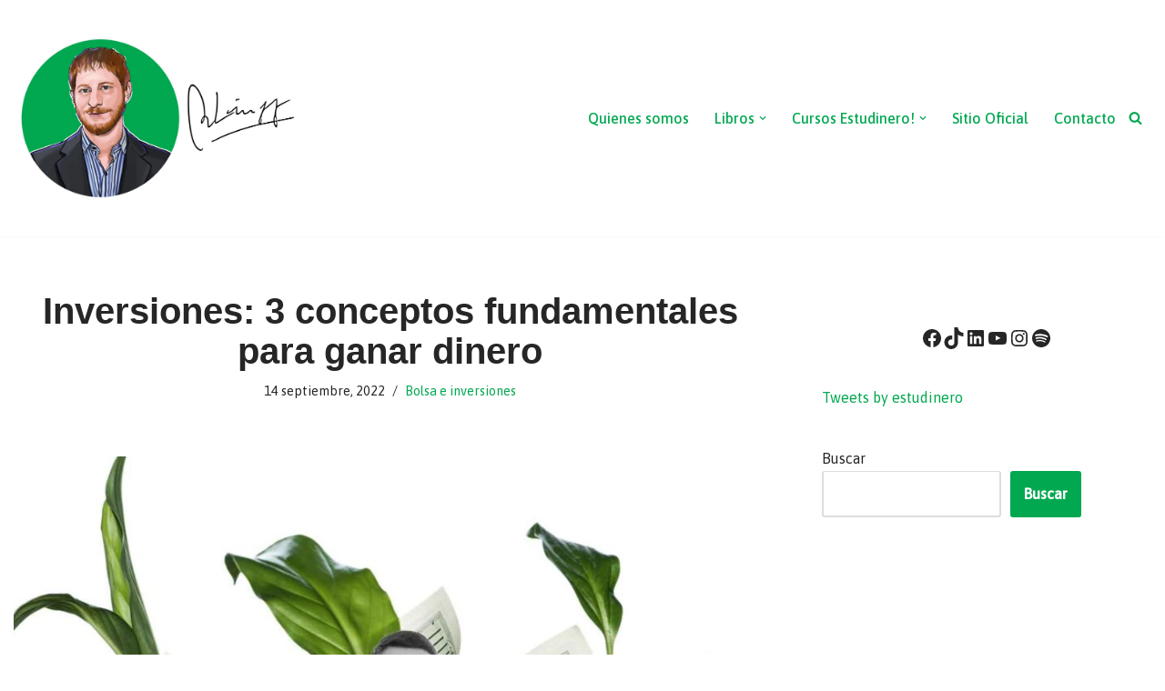

--- FILE ---
content_type: text/html; charset=UTF-8
request_url: https://www.nicolaslitvinoff.net/2022/09/inversiones-3-conceptos-fundamentales-para-ganar-dinero/
body_size: 33773
content:
<!DOCTYPE html>
<html lang="es-AR">

<head>
	
	<meta charset="UTF-8">
	<meta name="viewport" content="width=device-width, initial-scale=1, minimum-scale=1">
	<link rel="profile" href="http://gmpg.org/xfn/11">
			<link rel="pingback" href="">
		<title>Inversiones: 3 conceptos fundamentales para ganar dinero &#8211; Nicolás Litvinoff</title>
<meta name='robots' content='max-image-preview:large' />
<link rel='dns-prefetch' href='//platform-api.sharethis.com' />
<link rel='dns-prefetch' href='//fonts.googleapis.com' />
<link rel="alternate" type="application/rss+xml" title="Nicolás Litvinoff &raquo; Feed" href="https://www.nicolaslitvinoff.net/feed/" />
<link rel="alternate" type="application/rss+xml" title="Nicolás Litvinoff &raquo; RSS de los comentarios" href="https://www.nicolaslitvinoff.net/comments/feed/" />
<script id="wpp-js" src="https://www.nicolaslitvinoff.net/wp-content/plugins/wordpress-popular-posts/assets/js/wpp.min.js?ver=7.3.6" data-sampling="0" data-sampling-rate="100" data-api-url="https://www.nicolaslitvinoff.net/wp-json/wordpress-popular-posts" data-post-id="21370" data-token="88719232c8" data-lang="0" data-debug="0"></script>
<link rel="alternate" type="application/rss+xml" title="Nicolás Litvinoff &raquo; Inversiones: 3 conceptos fundamentales para ganar dinero RSS de los comentarios" href="https://www.nicolaslitvinoff.net/2022/09/inversiones-3-conceptos-fundamentales-para-ganar-dinero/feed/" />
<link rel="alternate" title="oEmbed (JSON)" type="application/json+oembed" href="https://www.nicolaslitvinoff.net/wp-json/oembed/1.0/embed?url=https%3A%2F%2Fwww.nicolaslitvinoff.net%2F2022%2F09%2Finversiones-3-conceptos-fundamentales-para-ganar-dinero%2F" />
<link rel="alternate" title="oEmbed (XML)" type="text/xml+oembed" href="https://www.nicolaslitvinoff.net/wp-json/oembed/1.0/embed?url=https%3A%2F%2Fwww.nicolaslitvinoff.net%2F2022%2F09%2Finversiones-3-conceptos-fundamentales-para-ganar-dinero%2F&#038;format=xml" />
<style id='wp-img-auto-sizes-contain-inline-css'>
img:is([sizes=auto i],[sizes^="auto," i]){contain-intrinsic-size:3000px 1500px}
/*# sourceURL=wp-img-auto-sizes-contain-inline-css */
</style>

<link rel='stylesheet' id='sbi_styles-css' href='https://www.nicolaslitvinoff.net/wp-content/plugins/instagram-feed/css/sbi-styles.min.css?ver=6.10.0' media='all' />
<style id='wp-emoji-styles-inline-css'>

	img.wp-smiley, img.emoji {
		display: inline !important;
		border: none !important;
		box-shadow: none !important;
		height: 1em !important;
		width: 1em !important;
		margin: 0 0.07em !important;
		vertical-align: -0.1em !important;
		background: none !important;
		padding: 0 !important;
	}
/*# sourceURL=wp-emoji-styles-inline-css */
</style>
<link rel='stylesheet' id='wp-block-library-css' href='https://www.nicolaslitvinoff.net/wp-includes/css/dist/block-library/style.min.css?ver=6.9' media='all' />
<style id='classic-theme-styles-inline-css'>
/*! This file is auto-generated */
.wp-block-button__link{color:#fff;background-color:#32373c;border-radius:9999px;box-shadow:none;text-decoration:none;padding:calc(.667em + 2px) calc(1.333em + 2px);font-size:1.125em}.wp-block-file__button{background:#32373c;color:#fff;text-decoration:none}
/*# sourceURL=/wp-includes/css/classic-themes.min.css */
</style>
<style id='global-styles-inline-css'>
:root{--wp--preset--aspect-ratio--square: 1;--wp--preset--aspect-ratio--4-3: 4/3;--wp--preset--aspect-ratio--3-4: 3/4;--wp--preset--aspect-ratio--3-2: 3/2;--wp--preset--aspect-ratio--2-3: 2/3;--wp--preset--aspect-ratio--16-9: 16/9;--wp--preset--aspect-ratio--9-16: 9/16;--wp--preset--color--black: #000000;--wp--preset--color--cyan-bluish-gray: #abb8c3;--wp--preset--color--white: #ffffff;--wp--preset--color--pale-pink: #f78da7;--wp--preset--color--vivid-red: #cf2e2e;--wp--preset--color--luminous-vivid-orange: #ff6900;--wp--preset--color--luminous-vivid-amber: #fcb900;--wp--preset--color--light-green-cyan: #7bdcb5;--wp--preset--color--vivid-green-cyan: #00d084;--wp--preset--color--pale-cyan-blue: #8ed1fc;--wp--preset--color--vivid-cyan-blue: #0693e3;--wp--preset--color--vivid-purple: #9b51e0;--wp--preset--color--neve-link-color: var(--nv-primary-accent);--wp--preset--color--neve-link-hover-color: var(--nv-secondary-accent);--wp--preset--color--nv-site-bg: var(--nv-site-bg);--wp--preset--color--nv-light-bg: var(--nv-light-bg);--wp--preset--color--nv-dark-bg: var(--nv-dark-bg);--wp--preset--color--neve-text-color: var(--nv-text-color);--wp--preset--color--nv-text-dark-bg: var(--nv-text-dark-bg);--wp--preset--color--nv-c-1: var(--nv-c-1);--wp--preset--color--nv-c-2: var(--nv-c-2);--wp--preset--gradient--vivid-cyan-blue-to-vivid-purple: linear-gradient(135deg,rgb(6,147,227) 0%,rgb(155,81,224) 100%);--wp--preset--gradient--light-green-cyan-to-vivid-green-cyan: linear-gradient(135deg,rgb(122,220,180) 0%,rgb(0,208,130) 100%);--wp--preset--gradient--luminous-vivid-amber-to-luminous-vivid-orange: linear-gradient(135deg,rgb(252,185,0) 0%,rgb(255,105,0) 100%);--wp--preset--gradient--luminous-vivid-orange-to-vivid-red: linear-gradient(135deg,rgb(255,105,0) 0%,rgb(207,46,46) 100%);--wp--preset--gradient--very-light-gray-to-cyan-bluish-gray: linear-gradient(135deg,rgb(238,238,238) 0%,rgb(169,184,195) 100%);--wp--preset--gradient--cool-to-warm-spectrum: linear-gradient(135deg,rgb(74,234,220) 0%,rgb(151,120,209) 20%,rgb(207,42,186) 40%,rgb(238,44,130) 60%,rgb(251,105,98) 80%,rgb(254,248,76) 100%);--wp--preset--gradient--blush-light-purple: linear-gradient(135deg,rgb(255,206,236) 0%,rgb(152,150,240) 100%);--wp--preset--gradient--blush-bordeaux: linear-gradient(135deg,rgb(254,205,165) 0%,rgb(254,45,45) 50%,rgb(107,0,62) 100%);--wp--preset--gradient--luminous-dusk: linear-gradient(135deg,rgb(255,203,112) 0%,rgb(199,81,192) 50%,rgb(65,88,208) 100%);--wp--preset--gradient--pale-ocean: linear-gradient(135deg,rgb(255,245,203) 0%,rgb(182,227,212) 50%,rgb(51,167,181) 100%);--wp--preset--gradient--electric-grass: linear-gradient(135deg,rgb(202,248,128) 0%,rgb(113,206,126) 100%);--wp--preset--gradient--midnight: linear-gradient(135deg,rgb(2,3,129) 0%,rgb(40,116,252) 100%);--wp--preset--font-size--small: 13px;--wp--preset--font-size--medium: 20px;--wp--preset--font-size--large: 36px;--wp--preset--font-size--x-large: 42px;--wp--preset--spacing--20: 0.44rem;--wp--preset--spacing--30: 0.67rem;--wp--preset--spacing--40: 1rem;--wp--preset--spacing--50: 1.5rem;--wp--preset--spacing--60: 2.25rem;--wp--preset--spacing--70: 3.38rem;--wp--preset--spacing--80: 5.06rem;--wp--preset--shadow--natural: 6px 6px 9px rgba(0, 0, 0, 0.2);--wp--preset--shadow--deep: 12px 12px 50px rgba(0, 0, 0, 0.4);--wp--preset--shadow--sharp: 6px 6px 0px rgba(0, 0, 0, 0.2);--wp--preset--shadow--outlined: 6px 6px 0px -3px rgb(255, 255, 255), 6px 6px rgb(0, 0, 0);--wp--preset--shadow--crisp: 6px 6px 0px rgb(0, 0, 0);}:where(.is-layout-flex){gap: 0.5em;}:where(.is-layout-grid){gap: 0.5em;}body .is-layout-flex{display: flex;}.is-layout-flex{flex-wrap: wrap;align-items: center;}.is-layout-flex > :is(*, div){margin: 0;}body .is-layout-grid{display: grid;}.is-layout-grid > :is(*, div){margin: 0;}:where(.wp-block-columns.is-layout-flex){gap: 2em;}:where(.wp-block-columns.is-layout-grid){gap: 2em;}:where(.wp-block-post-template.is-layout-flex){gap: 1.25em;}:where(.wp-block-post-template.is-layout-grid){gap: 1.25em;}.has-black-color{color: var(--wp--preset--color--black) !important;}.has-cyan-bluish-gray-color{color: var(--wp--preset--color--cyan-bluish-gray) !important;}.has-white-color{color: var(--wp--preset--color--white) !important;}.has-pale-pink-color{color: var(--wp--preset--color--pale-pink) !important;}.has-vivid-red-color{color: var(--wp--preset--color--vivid-red) !important;}.has-luminous-vivid-orange-color{color: var(--wp--preset--color--luminous-vivid-orange) !important;}.has-luminous-vivid-amber-color{color: var(--wp--preset--color--luminous-vivid-amber) !important;}.has-light-green-cyan-color{color: var(--wp--preset--color--light-green-cyan) !important;}.has-vivid-green-cyan-color{color: var(--wp--preset--color--vivid-green-cyan) !important;}.has-pale-cyan-blue-color{color: var(--wp--preset--color--pale-cyan-blue) !important;}.has-vivid-cyan-blue-color{color: var(--wp--preset--color--vivid-cyan-blue) !important;}.has-vivid-purple-color{color: var(--wp--preset--color--vivid-purple) !important;}.has-neve-link-color-color{color: var(--wp--preset--color--neve-link-color) !important;}.has-neve-link-hover-color-color{color: var(--wp--preset--color--neve-link-hover-color) !important;}.has-nv-site-bg-color{color: var(--wp--preset--color--nv-site-bg) !important;}.has-nv-light-bg-color{color: var(--wp--preset--color--nv-light-bg) !important;}.has-nv-dark-bg-color{color: var(--wp--preset--color--nv-dark-bg) !important;}.has-neve-text-color-color{color: var(--wp--preset--color--neve-text-color) !important;}.has-nv-text-dark-bg-color{color: var(--wp--preset--color--nv-text-dark-bg) !important;}.has-nv-c-1-color{color: var(--wp--preset--color--nv-c-1) !important;}.has-nv-c-2-color{color: var(--wp--preset--color--nv-c-2) !important;}.has-black-background-color{background-color: var(--wp--preset--color--black) !important;}.has-cyan-bluish-gray-background-color{background-color: var(--wp--preset--color--cyan-bluish-gray) !important;}.has-white-background-color{background-color: var(--wp--preset--color--white) !important;}.has-pale-pink-background-color{background-color: var(--wp--preset--color--pale-pink) !important;}.has-vivid-red-background-color{background-color: var(--wp--preset--color--vivid-red) !important;}.has-luminous-vivid-orange-background-color{background-color: var(--wp--preset--color--luminous-vivid-orange) !important;}.has-luminous-vivid-amber-background-color{background-color: var(--wp--preset--color--luminous-vivid-amber) !important;}.has-light-green-cyan-background-color{background-color: var(--wp--preset--color--light-green-cyan) !important;}.has-vivid-green-cyan-background-color{background-color: var(--wp--preset--color--vivid-green-cyan) !important;}.has-pale-cyan-blue-background-color{background-color: var(--wp--preset--color--pale-cyan-blue) !important;}.has-vivid-cyan-blue-background-color{background-color: var(--wp--preset--color--vivid-cyan-blue) !important;}.has-vivid-purple-background-color{background-color: var(--wp--preset--color--vivid-purple) !important;}.has-neve-link-color-background-color{background-color: var(--wp--preset--color--neve-link-color) !important;}.has-neve-link-hover-color-background-color{background-color: var(--wp--preset--color--neve-link-hover-color) !important;}.has-nv-site-bg-background-color{background-color: var(--wp--preset--color--nv-site-bg) !important;}.has-nv-light-bg-background-color{background-color: var(--wp--preset--color--nv-light-bg) !important;}.has-nv-dark-bg-background-color{background-color: var(--wp--preset--color--nv-dark-bg) !important;}.has-neve-text-color-background-color{background-color: var(--wp--preset--color--neve-text-color) !important;}.has-nv-text-dark-bg-background-color{background-color: var(--wp--preset--color--nv-text-dark-bg) !important;}.has-nv-c-1-background-color{background-color: var(--wp--preset--color--nv-c-1) !important;}.has-nv-c-2-background-color{background-color: var(--wp--preset--color--nv-c-2) !important;}.has-black-border-color{border-color: var(--wp--preset--color--black) !important;}.has-cyan-bluish-gray-border-color{border-color: var(--wp--preset--color--cyan-bluish-gray) !important;}.has-white-border-color{border-color: var(--wp--preset--color--white) !important;}.has-pale-pink-border-color{border-color: var(--wp--preset--color--pale-pink) !important;}.has-vivid-red-border-color{border-color: var(--wp--preset--color--vivid-red) !important;}.has-luminous-vivid-orange-border-color{border-color: var(--wp--preset--color--luminous-vivid-orange) !important;}.has-luminous-vivid-amber-border-color{border-color: var(--wp--preset--color--luminous-vivid-amber) !important;}.has-light-green-cyan-border-color{border-color: var(--wp--preset--color--light-green-cyan) !important;}.has-vivid-green-cyan-border-color{border-color: var(--wp--preset--color--vivid-green-cyan) !important;}.has-pale-cyan-blue-border-color{border-color: var(--wp--preset--color--pale-cyan-blue) !important;}.has-vivid-cyan-blue-border-color{border-color: var(--wp--preset--color--vivid-cyan-blue) !important;}.has-vivid-purple-border-color{border-color: var(--wp--preset--color--vivid-purple) !important;}.has-neve-link-color-border-color{border-color: var(--wp--preset--color--neve-link-color) !important;}.has-neve-link-hover-color-border-color{border-color: var(--wp--preset--color--neve-link-hover-color) !important;}.has-nv-site-bg-border-color{border-color: var(--wp--preset--color--nv-site-bg) !important;}.has-nv-light-bg-border-color{border-color: var(--wp--preset--color--nv-light-bg) !important;}.has-nv-dark-bg-border-color{border-color: var(--wp--preset--color--nv-dark-bg) !important;}.has-neve-text-color-border-color{border-color: var(--wp--preset--color--neve-text-color) !important;}.has-nv-text-dark-bg-border-color{border-color: var(--wp--preset--color--nv-text-dark-bg) !important;}.has-nv-c-1-border-color{border-color: var(--wp--preset--color--nv-c-1) !important;}.has-nv-c-2-border-color{border-color: var(--wp--preset--color--nv-c-2) !important;}.has-vivid-cyan-blue-to-vivid-purple-gradient-background{background: var(--wp--preset--gradient--vivid-cyan-blue-to-vivid-purple) !important;}.has-light-green-cyan-to-vivid-green-cyan-gradient-background{background: var(--wp--preset--gradient--light-green-cyan-to-vivid-green-cyan) !important;}.has-luminous-vivid-amber-to-luminous-vivid-orange-gradient-background{background: var(--wp--preset--gradient--luminous-vivid-amber-to-luminous-vivid-orange) !important;}.has-luminous-vivid-orange-to-vivid-red-gradient-background{background: var(--wp--preset--gradient--luminous-vivid-orange-to-vivid-red) !important;}.has-very-light-gray-to-cyan-bluish-gray-gradient-background{background: var(--wp--preset--gradient--very-light-gray-to-cyan-bluish-gray) !important;}.has-cool-to-warm-spectrum-gradient-background{background: var(--wp--preset--gradient--cool-to-warm-spectrum) !important;}.has-blush-light-purple-gradient-background{background: var(--wp--preset--gradient--blush-light-purple) !important;}.has-blush-bordeaux-gradient-background{background: var(--wp--preset--gradient--blush-bordeaux) !important;}.has-luminous-dusk-gradient-background{background: var(--wp--preset--gradient--luminous-dusk) !important;}.has-pale-ocean-gradient-background{background: var(--wp--preset--gradient--pale-ocean) !important;}.has-electric-grass-gradient-background{background: var(--wp--preset--gradient--electric-grass) !important;}.has-midnight-gradient-background{background: var(--wp--preset--gradient--midnight) !important;}.has-small-font-size{font-size: var(--wp--preset--font-size--small) !important;}.has-medium-font-size{font-size: var(--wp--preset--font-size--medium) !important;}.has-large-font-size{font-size: var(--wp--preset--font-size--large) !important;}.has-x-large-font-size{font-size: var(--wp--preset--font-size--x-large) !important;}
:where(.wp-block-post-template.is-layout-flex){gap: 1.25em;}:where(.wp-block-post-template.is-layout-grid){gap: 1.25em;}
:where(.wp-block-term-template.is-layout-flex){gap: 1.25em;}:where(.wp-block-term-template.is-layout-grid){gap: 1.25em;}
:where(.wp-block-columns.is-layout-flex){gap: 2em;}:where(.wp-block-columns.is-layout-grid){gap: 2em;}
:root :where(.wp-block-pullquote){font-size: 1.5em;line-height: 1.6;}
/*# sourceURL=global-styles-inline-css */
</style>
<link rel='stylesheet' id='contact-form-7-css' href='https://www.nicolaslitvinoff.net/wp-content/plugins/contact-form-7/includes/css/styles.css?ver=6.1.4' media='all' />
<link rel='stylesheet' id='share-this-share-buttons-sticky-css' href='https://www.nicolaslitvinoff.net/wp-content/plugins/sharethis-share-buttons/css/mu-style.css?ver=1762527779' media='all' />
<link rel='stylesheet' id='wordpress-popular-posts-css-css' href='https://www.nicolaslitvinoff.net/wp-content/plugins/wordpress-popular-posts/assets/css/wpp.css?ver=7.3.6' media='all' />
<link rel='stylesheet' id='neve-style-css' href='https://www.nicolaslitvinoff.net/wp-content/themes/neve/style-main-new.min.css?ver=4.2.2' media='all' />
<style id='neve-style-inline-css'>
.is-menu-sidebar .header-menu-sidebar { visibility: visible; }.is-menu-sidebar.menu_sidebar_slide_left .header-menu-sidebar { transform: translate3d(0, 0, 0); left: 0; }.is-menu-sidebar.menu_sidebar_slide_right .header-menu-sidebar { transform: translate3d(0, 0, 0); right: 0; }.is-menu-sidebar.menu_sidebar_pull_right .header-menu-sidebar, .is-menu-sidebar.menu_sidebar_pull_left .header-menu-sidebar { transform: translateX(0); }.is-menu-sidebar.menu_sidebar_dropdown .header-menu-sidebar { height: auto; }.is-menu-sidebar.menu_sidebar_dropdown .header-menu-sidebar-inner { max-height: 400px; padding: 20px 0; }.is-menu-sidebar.menu_sidebar_full_canvas .header-menu-sidebar { opacity: 1; }.header-menu-sidebar .menu-item-nav-search:not(.floating) { pointer-events: none; }.header-menu-sidebar .menu-item-nav-search .is-menu-sidebar { pointer-events: unset; }@media screen and (max-width: 960px) { .builder-item.cr .item--inner { --textalign: center; --justify: center; } }
.nv-meta-list li.meta:not(:last-child):after { content:"/" }.nv-meta-list .no-mobile{
			display:none;
		}.nv-meta-list li.last::after{
			content: ""!important;
		}@media (min-width: 769px) {
			.nv-meta-list .no-mobile {
				display: inline-block;
			}
			.nv-meta-list li.last:not(:last-child)::after {
		 		content: "/" !important;
			}
		}
 :root{ --container: 748px;--postwidth:100%; --primarybtnbg: var(--nv-primary-accent); --primarybtnhoverbg: var(--nv-primary-accent); --primarybtncolor: #fff; --secondarybtncolor: var(--nv-primary-accent); --primarybtnhovercolor: #fff; --secondarybtnhovercolor: var(--nv-primary-accent);--primarybtnborderradius:3px;--secondarybtnborderradius:3px;--secondarybtnborderwidth:3px;--btnpadding:13px 15px;--primarybtnpadding:13px 15px;--secondarybtnpadding:calc(13px - 3px) calc(15px - 3px); --bodyfontfamily: Asap; --bodyfontsize: 15px; --bodylineheight: 1.6; --bodyletterspacing: 0px; --bodyfontweight: 400; --headingsfontfamily: Arial,Helvetica,sans-serif; --h1fontsize: 36px; --h1fontweight: 700; --h1lineheight: 1.2; --h1letterspacing: 0px; --h1texttransform: none; --h2fontsize: 28px; --h2fontweight: 700; --h2lineheight: 1.3; --h2letterspacing: 0px; --h2texttransform: none; --h3fontsize: 24px; --h3fontweight: 700; --h3lineheight: 1.4; --h3letterspacing: 0px; --h3texttransform: none; --h4fontsize: 20px; --h4fontweight: 700; --h4lineheight: 1.6; --h4letterspacing: 0px; --h4texttransform: none; --h5fontsize: 16px; --h5fontweight: 700; --h5lineheight: 1.6; --h5letterspacing: 0px; --h5texttransform: none; --h6fontsize: 14px; --h6fontweight: 700; --h6lineheight: 1.6; --h6letterspacing: 0px; --h6texttransform: none;--formfieldborderwidth:1px 2px 2px 2px;;--formfieldborderradius:3px; --formfieldbgcolor: #ffffff; --formfieldbordercolor: #dddddd; --formfieldcolor: var(--nv-text-color);--formfieldpadding:10px 12px; --formfieldtexttransform: none; } .nv-index-posts{ --borderradius:0px; } .single-post-container .alignfull > [class*="__inner-container"], .single-post-container .alignwide > [class*="__inner-container"]{ max-width:718px } .nv-meta-list{ --avatarsize: 20px; } .single .nv-meta-list{ --avatarsize: 20px; } .nv-post-cover{ --height: 250px;--padding:40px 15px;--justify: flex-start; --textalign: left; --valign: center; } .nv-post-cover .nv-title-meta-wrap, .nv-page-title-wrap, .entry-header{ --color: var(--nv-secondary-accent); --textalign: left; } .nv-is-boxed.nv-title-meta-wrap{ --padding:40px 15px; --bgcolor: var(--nv-dark-bg); } .nv-overlay{ --bgcolor: var(--nv-site-bg); --opacity: 68; --blendmode: normal; } .nv-is-boxed.nv-comments-wrap{ --padding:20px; } .nv-is-boxed.comment-respond{ --padding:20px; --bgcolor: #ffffff; --color: rgba(0,0,0,0.52); } .single:not(.single-product), .page{ --c-vspace:0 0 0 0;; } .scroll-to-top{ --color: var(--nv-text-dark-bg);--padding:8px 10px; --borderradius: 3px; --bgcolor: var(--nv-primary-accent); --hovercolor: var(--nv-text-dark-bg); --hoverbgcolor: var(--nv-primary-accent);--size:16px; } .global-styled{ --bgcolor: var(--nv-site-bg); } .header-top{ --rowbcolor: var(--nv-light-bg); --color: var(--nv-text-color); --bgcolor: var(--nv-site-bg); } .header-main{ --rowbwidth:0px; --rowbcolor: rgba(253,253,253,0); --color: var(--nv-primary-accent); --overlaycolor: var(--nv-site-bg);--bgimage:none;--bgposition:58% 68%;;--bgoverlayopacity:0.83; } .header-bottom{ --rowbwidth:0px; --rowbcolor: var(--nv-site-bg); --color: var(--nv-site-bg);--bgimage:none;--bgposition:50% 50%;;--bgoverlayopacity:0.5; } .header-menu-sidebar-bg{ --justify: flex-start; --textalign: left;--flexg: 1;--wrapdropdownwidth: auto; --color: var(--nv-text-color); --bgcolor: var(--nv-site-bg); } .header-menu-sidebar{ width: 360px; } .builder-item--logo{ --maxwidth: 120px; --color: var(--nv-dark-bg); --fs: 24px;--padding:10px 0;--margin:0; --textalign: right;--justify: flex-end; } .builder-item--nav-icon,.header-menu-sidebar .close-sidebar-panel .navbar-toggle{ --borderradius:0; } .builder-item--nav-icon{ --label-margin:0 5px 0 0;;--padding:10px 15px;--margin:0; } .builder-item--primary-menu{ --hovercolor: var(--nv-dark-bg); --hovertextcolor: var(--nv-text-color); --activecolor: var(--nv-primary-accent); --spacing: 20px; --height: 25px;--padding:0;--margin:0; --fontsize: 1em; --lineheight: 1.6; --letterspacing: 0px; --fontweight: 500; --texttransform: none; --iconsize: 1em; } .hfg-is-group.has-primary-menu .inherit-ff{ --inheritedfw: 500; } .builder-item--header_search_responsive{ --iconsize: 15px; --formfieldfontsize: 14px;--formfieldborderwidth:2px;--formfieldborderradius:2px; --height: 40px;--padding:0 10px;--margin:0; } .footer-top-inner .row{ grid-template-columns:2fr 1fr 1fr; --valign: flex-end; } .footer-top{ --rowbcolor: var(--nv-light-bg); --color: var(--nv-site-bg); --bgcolor: var(--nv-secondary-accent); } .footer-main-inner .row{ grid-template-columns:1fr 1fr 2fr; --valign: flex-start; } .footer-main{ --rowbcolor: var(--nv-light-bg); --color: var(--nv-text-color); --bgcolor: var(--nv-site-bg); } .footer-bottom-inner .row{ grid-template-columns:1fr 2fr; --valign: center; } .footer-bottom{ --rowbwidth:0px; --rowbcolor: #01a850; --color: var(--nv-text-dark-bg); --bgcolor: #01a850; } @media(min-width: 576px){ :root{ --container: 992px;--postwidth:50%;--btnpadding:13px 15px;--primarybtnpadding:13px 15px;--secondarybtnpadding:calc(13px - 3px) calc(15px - 3px); --bodyfontsize: 16px; --bodylineheight: 1.6; --bodyletterspacing: 0px; --h1fontsize: 38px; --h1lineheight: 1.2; --h1letterspacing: 0px; --h2fontsize: 30px; --h2lineheight: 1.2; --h2letterspacing: 0px; --h3fontsize: 26px; --h3lineheight: 1.4; --h3letterspacing: 0px; --h4fontsize: 22px; --h4lineheight: 1.5; --h4letterspacing: 0px; --h5fontsize: 18px; --h5lineheight: 1.6; --h5letterspacing: 0px; --h6fontsize: 14px; --h6lineheight: 1.6; --h6letterspacing: 0px; } .single-post-container .alignfull > [class*="__inner-container"], .single-post-container .alignwide > [class*="__inner-container"]{ max-width:962px } .nv-meta-list{ --avatarsize: 20px; } .single .nv-meta-list{ --avatarsize: 20px; } .nv-post-cover{ --height: 320px;--padding:60px 30px;--justify: flex-start; --textalign: left; --valign: center; } .nv-post-cover .nv-title-meta-wrap, .nv-page-title-wrap, .entry-header{ --textalign: left; } .nv-is-boxed.nv-title-meta-wrap{ --padding:60px 30px; } .nv-is-boxed.nv-comments-wrap{ --padding:30px; } .nv-is-boxed.comment-respond{ --padding:30px; } .single:not(.single-product), .page{ --c-vspace:0 0 0 0;; } .scroll-to-top{ --padding:8px 10px;--size:16px; } .header-main{ --rowbwidth:0px; } .header-bottom{ --rowbwidth:0px; } .header-menu-sidebar-bg{ --justify: flex-start; --textalign: left;--flexg: 1;--wrapdropdownwidth: auto; } .header-menu-sidebar{ width: 360px; } .builder-item--logo{ --maxwidth: 120px; --fs: 24px;--padding:10px 0;--margin:0; --textalign: right;--justify: flex-end; } .builder-item--nav-icon{ --label-margin:0 5px 0 0;;--padding:10px 15px;--margin:0; } .builder-item--primary-menu{ --spacing: 20px; --height: 25px;--padding:0;--margin:0; --fontsize: 1em; --lineheight: 1.6; --letterspacing: 0px; --iconsize: 1em; } .builder-item--header_search_responsive{ --formfieldfontsize: 14px;--formfieldborderwidth:2px;--formfieldborderradius:2px; --height: 40px;--padding:0 10px;--margin:0; } .footer-bottom{ --rowbwidth:0px; } }@media(min-width: 960px){ :root{ --container: 1500px;--postwidth:50%;--btnpadding:13px 15px;--primarybtnpadding:13px 15px;--secondarybtnpadding:calc(13px - 3px) calc(15px - 3px); --bodyfontsize: 16px; --bodylineheight: 1.7; --bodyletterspacing: 0px; --h1fontsize: 40px; --h1lineheight: 1.1; --h1letterspacing: 0px; --h2fontsize: 32px; --h2lineheight: 1.2; --h2letterspacing: 0px; --h3fontsize: 28px; --h3lineheight: 1.4; --h3letterspacing: 0px; --h4fontsize: 24px; --h4lineheight: 1.5; --h4letterspacing: 0px; --h5fontsize: 20px; --h5lineheight: 1.6; --h5letterspacing: 0px; --h6fontsize: 16px; --h6lineheight: 1.6; --h6letterspacing: 0px; } body:not(.single):not(.archive):not(.blog):not(.search):not(.error404) .neve-main > .container .col, body.post-type-archive-course .neve-main > .container .col, body.post-type-archive-llms_membership .neve-main > .container .col{ max-width: 100%; } body:not(.single):not(.archive):not(.blog):not(.search):not(.error404) .nv-sidebar-wrap, body.post-type-archive-course .nv-sidebar-wrap, body.post-type-archive-llms_membership .nv-sidebar-wrap{ max-width: 0%; } .neve-main > .archive-container .nv-index-posts.col{ max-width: 69%; } .neve-main > .archive-container .nv-sidebar-wrap{ max-width: 31%; } .neve-main > .single-post-container .nv-single-post-wrap.col{ max-width: 67%; } .single-post-container .alignfull > [class*="__inner-container"], .single-post-container .alignwide > [class*="__inner-container"]{ max-width:975px } .container-fluid.single-post-container .alignfull > [class*="__inner-container"], .container-fluid.single-post-container .alignwide > [class*="__inner-container"]{ max-width:calc(67% + 15px) } .neve-main > .single-post-container .nv-sidebar-wrap{ max-width: 33%; } .nv-meta-list{ --avatarsize: 20px; } .single .nv-meta-list{ --avatarsize: 20px; } .nv-post-cover{ --height: 374px;--padding:60px 40px;--justify: center; --textalign: center; --valign: center; } .nv-post-cover .nv-title-meta-wrap, .nv-page-title-wrap, .entry-header{ --textalign: center; } .nv-is-boxed.nv-title-meta-wrap{ --padding:60px 40px; } .nv-is-boxed.nv-comments-wrap{ --padding:40px; } .nv-is-boxed.comment-respond{ --padding:40px; } .single:not(.single-product), .page{ --c-vspace:0 0 0 0;; } .scroll-to-top{ --padding:8px 10px;--size:16px; } .header-main{ --height:8px;--rowbwidth:0px; } .header-bottom{ --rowbwidth:0px; } .header-menu-sidebar-bg{ --justify: flex-end; --textalign: right;--flexg: 0;--wrapdropdownwidth: auto; } .header-menu-sidebar{ width: 360px; } .builder-item--logo{ --maxwidth: 314px; --fs: 24px;--padding:10px 0;--margin:0; --textalign: right;--justify: flex-end; } .builder-item--nav-icon{ --label-margin:0 5px 0 0;;--padding:10px 15px;--margin:0; } .builder-item--primary-menu{ --spacing: 20px; --height: 25px;--padding:0;--margin:0; --fontsize: 1em; --lineheight: 1.6; --letterspacing: 0px; --iconsize: 1em; } .builder-item--header_search_responsive{ --formfieldfontsize: 14px;--formfieldborderwidth:2px;--formfieldborderradius:2px; --height: 40px;--padding:0 10px;--margin:0; } .footer-bottom{ --rowbwidth:0px; } }.nv-content-wrap .elementor a:not(.button):not(.wp-block-file__button){ text-decoration: none; }.scroll-to-top {right: 20px; border: none; position: fixed; bottom: 30px; display: none; opacity: 0; visibility: hidden; transition: opacity 0.3s ease-in-out, visibility 0.3s ease-in-out; align-items: center; justify-content: center; z-index: 999; } @supports (-webkit-overflow-scrolling: touch) { .scroll-to-top { bottom: 74px; } } .scroll-to-top.image { background-position: center; } .scroll-to-top .scroll-to-top-image { width: 100%; height: 100%; } .scroll-to-top .scroll-to-top-label { margin: 0; padding: 5px; } .scroll-to-top:hover { text-decoration: none; } .scroll-to-top.scroll-to-top-left {left: 20px; right: unset;} .scroll-to-top.scroll-show-mobile { display: flex; } @media (min-width: 960px) { .scroll-to-top { display: flex; } }.scroll-to-top { color: var(--color); padding: var(--padding); border-radius: var(--borderradius); background: var(--bgcolor); } .scroll-to-top:hover, .scroll-to-top:focus { color: var(--hovercolor); background: var(--hoverbgcolor); } .scroll-to-top-icon, .scroll-to-top.image .scroll-to-top-image { width: var(--size); height: var(--size); } .scroll-to-top-image { background-image: var(--bgimage); background-size: cover; }:root{--nv-primary-accent:#01a850;--nv-secondary-accent:#01a850;--nv-site-bg:#ffffff;--nv-light-bg:#f4f5f7;--nv-dark-bg:#121212;--nv-text-color:#272626;--nv-text-dark-bg:#ffffff;--nv-c-1:#9463ae;--nv-c-2:#be574b;--nv-fallback-ff:Arial, Helvetica, sans-serif;}
:root{--e-global-color-nvprimaryaccent:#01a850;--e-global-color-nvsecondaryaccent:#01a850;--e-global-color-nvsitebg:#ffffff;--e-global-color-nvlightbg:#f4f5f7;--e-global-color-nvdarkbg:#121212;--e-global-color-nvtextcolor:#272626;--e-global-color-nvtextdarkbg:#ffffff;--e-global-color-nvc1:#9463ae;--e-global-color-nvc2:#be574b;}
/*# sourceURL=neve-style-inline-css */
</style>
<link rel='stylesheet' id='elementor-frontend-css' href='https://www.nicolaslitvinoff.net/wp-content/plugins/elementor/assets/css/frontend.min.css?ver=3.34.2' media='all' />
<link rel='stylesheet' id='eael-general-css' href='https://www.nicolaslitvinoff.net/wp-content/plugins/essential-addons-for-elementor-lite/assets/front-end/css/view/general.min.css?ver=6.5.8' media='all' />
<link rel='stylesheet' id='chld_thm_cfg_child-css' href='https://www.nicolaslitvinoff.net/wp-content/themes/neve-child/style.css?ver=3.1.6.1646403726' media='all' />
<link rel='stylesheet' id='neve-google-font-asap-css' href='//fonts.googleapis.com/css?family=Asap%3A400%2C500&#038;display=swap&#038;ver=4.2.2' media='all' />
<script src="//platform-api.sharethis.com/js/sharethis.js?ver=2.3.6#property=624db3d090ff30001a5cca3f&amp;product=gdpr-buttons&amp;source=sharethis-share-buttons-wordpress" id="share-this-share-buttons-mu-js"></script>
<script src="https://www.nicolaslitvinoff.net/wp-includes/js/jquery/jquery.min.js?ver=3.7.1" id="jquery-core-js"></script>
<script src="https://www.nicolaslitvinoff.net/wp-includes/js/jquery/jquery-migrate.min.js?ver=3.4.1" id="jquery-migrate-js"></script>
<link rel="https://api.w.org/" href="https://www.nicolaslitvinoff.net/wp-json/" /><link rel="alternate" title="JSON" type="application/json" href="https://www.nicolaslitvinoff.net/wp-json/wp/v2/posts/21370" /><link rel="EditURI" type="application/rsd+xml" title="RSD" href="https://www.nicolaslitvinoff.net/xmlrpc.php?rsd" />
<meta name="generator" content="WordPress 6.9" />
<link rel="canonical" href="https://www.nicolaslitvinoff.net/2022/09/inversiones-3-conceptos-fundamentales-para-ganar-dinero/" />
<link rel='shortlink' href='https://www.nicolaslitvinoff.net/?p=21370' />
<!-- Meta Pixel Code -->
<script>
  !function(f,b,e,v,n,t,s)
  {if(f.fbq)return;n=f.fbq=function(){n.callMethod?
  n.callMethod.apply(n,arguments):n.queue.push(arguments)};
  if(!f._fbq)f._fbq=n;n.push=n;n.loaded=!0;n.version='2.0';
  n.queue=[];t=b.createElement(e);t.async=!0;
  t.src=v;s=b.getElementsByTagName(e)[0];
  s.parentNode.insertBefore(t,s)}(window, document,'script',
  'https://connect.facebook.net/en_US/fbevents.js');
  fbq('init', '429798662638213');
  fbq('track', 'PageView');
</script>
<noscript><img height="1" width="1" style="display:none"
  src="https://www.facebook.com/tr?id=429798662638213&ev=PageView&noscript=1"
/></noscript>
<!-- End Meta Pixel Code -->

<meta name="facebook-domain-verification" content="bieuq4gdww5eqlmrxu0wv8wivrp4ix" />

<!-- Google Tag Manager -->
<script>(function(w,d,s,l,i){w[l]=w[l]||[];w[l].push({'gtm.start':
new Date().getTime(),event:'gtm.js'});var f=d.getElementsByTagName(s)[0],
j=d.createElement(s),dl=l!='dataLayer'?'&l='+l:'';j.async=true;j.src=
'https://www.googletagmanager.com/gtm.js?id='+i+dl;f.parentNode.insertBefore(j,f);
})(window,document,'script','dataLayer','GTM-TX5QM88');</script>
<!-- End Google Tag Manager -->            <style id="wpp-loading-animation-styles">@-webkit-keyframes bgslide{from{background-position-x:0}to{background-position-x:-200%}}@keyframes bgslide{from{background-position-x:0}to{background-position-x:-200%}}.wpp-widget-block-placeholder,.wpp-shortcode-placeholder{margin:0 auto;width:60px;height:3px;background:#dd3737;background:linear-gradient(90deg,#dd3737 0%,#571313 10%,#dd3737 100%);background-size:200% auto;border-radius:3px;-webkit-animation:bgslide 1s infinite linear;animation:bgslide 1s infinite linear}</style>
            <meta name="generator" content="Elementor 3.34.2; features: additional_custom_breakpoints; settings: css_print_method-external, google_font-enabled, font_display-auto">
			<style>
				.e-con.e-parent:nth-of-type(n+4):not(.e-lazyloaded):not(.e-no-lazyload),
				.e-con.e-parent:nth-of-type(n+4):not(.e-lazyloaded):not(.e-no-lazyload) * {
					background-image: none !important;
				}
				@media screen and (max-height: 1024px) {
					.e-con.e-parent:nth-of-type(n+3):not(.e-lazyloaded):not(.e-no-lazyload),
					.e-con.e-parent:nth-of-type(n+3):not(.e-lazyloaded):not(.e-no-lazyload) * {
						background-image: none !important;
					}
				}
				@media screen and (max-height: 640px) {
					.e-con.e-parent:nth-of-type(n+2):not(.e-lazyloaded):not(.e-no-lazyload),
					.e-con.e-parent:nth-of-type(n+2):not(.e-lazyloaded):not(.e-no-lazyload) * {
						background-image: none !important;
					}
				}
			</style>
			<script>(()=>{var o=[],i={};["on","off","toggle","show"].forEach((l=>{i[l]=function(){o.push([l,arguments])}})),window.Boxzilla=i,window.boxzilla_queue=o})();</script><link rel="icon" href="https://www.nicolaslitvinoff.net/wp-content/uploads/2022/02/cropped-cropped-2-modified-32x32.png" sizes="32x32" />
<link rel="icon" href="https://www.nicolaslitvinoff.net/wp-content/uploads/2022/02/cropped-cropped-2-modified-192x192.png" sizes="192x192" />
<link rel="apple-touch-icon" href="https://www.nicolaslitvinoff.net/wp-content/uploads/2022/02/cropped-cropped-2-modified-180x180.png" />
<meta name="msapplication-TileImage" content="https://www.nicolaslitvinoff.net/wp-content/uploads/2022/02/cropped-cropped-2-modified-270x270.png" />
		<style id="wp-custom-css">
			

/** Start Block Kit CSS: 105-3-0fb64e69c49a8e10692d28840c54ef95 **/

.envato-kit-102-phone-overlay {
	position: absolute !important;
	display: block !important;
	top: 0%;
	left: 0%;
	right: 0%;
	margin: auto;
	z-index: 1;
}

/** End Block Kit CSS: 105-3-0fb64e69c49a8e10692d28840c54ef95 **/



/** Start Block Kit CSS: 71-3-d415519effd9e11f35d2438c58ea7ebf **/

.envato-block__preview{overflow: visible;}

/** End Block Kit CSS: 71-3-d415519effd9e11f35d2438c58ea7ebf **/
h3.rltdpstsplgn_posts_title {
    font-size: 18px;
}		</style>
		
	</head>

<body  class="wp-singular post-template-default single single-post postid-21370 single-format-standard wp-theme-neve wp-child-theme-neve-child  nv-blog-grid nv-sidebar-right menu_sidebar_slide_left elementor-default elementor-kit-307" id="neve_body"  >
<!-- Google Tag Manager (noscript) -->
<noscript><iframe src="https://www.googletagmanager.com/ns.html?id=GTM-TX5QM88"
height="0" width="0" style="display:none;visibility:hidden"></iframe></noscript>
<!-- End Google Tag Manager (noscript) --><div class="wrapper">
	
	<header class="header"  >
		<a class="neve-skip-link show-on-focus" href="#content" >
			Ir al contenido		</a>
		<div id="header-grid"  class="hfg_header site-header">
	
<nav class="header--row header-main hide-on-mobile hide-on-tablet layout-full-contained nv-navbar header--row"
	data-row-id="main" data-show-on="desktop">

	<div
		class="header--row-inner header-main-inner">
		<div class="container">
			<div
				class="row row--wrapper"
				data-section="hfg_header_layout_main" >
				<div class="hfg-slot left"><div class="builder-item desktop-right"><div class="item--inner builder-item--logo"
		data-section="title_tagline"
		data-item-id="logo">
	
<div class="site-logo">
	<a class="brand" href="https://www.nicolaslitvinoff.net/" aria-label="Nicolás Litvinoff Economista - Director de estudinero.org" rel="home"><img fetchpriority="high" width="2560" height="1824" src="https://www.nicolaslitvinoff.net/wp-content/uploads/2022/03/logo-2-scaled.jpg" class="neve-site-logo skip-lazy" alt="" data-variant="logo" decoding="async" srcset="https://www.nicolaslitvinoff.net/wp-content/uploads/2022/03/logo-2-scaled.jpg 2560w, https://www.nicolaslitvinoff.net/wp-content/uploads/2022/03/logo-2-scaled-600x428.jpg 600w, https://www.nicolaslitvinoff.net/wp-content/uploads/2022/03/logo-2-300x214.jpg 300w, https://www.nicolaslitvinoff.net/wp-content/uploads/2022/03/logo-2-1024x729.jpg 1024w, https://www.nicolaslitvinoff.net/wp-content/uploads/2022/03/logo-2-768x547.jpg 768w, https://www.nicolaslitvinoff.net/wp-content/uploads/2022/03/logo-2-1536x1094.jpg 1536w, https://www.nicolaslitvinoff.net/wp-content/uploads/2022/03/logo-2-2048x1459.jpg 2048w" sizes="(max-width: 2560px) 100vw, 2560px" /></a></div>
	</div>

</div></div><div class="hfg-slot right"><div class="builder-item has-nav hfg-is-group has-primary-menu"><div class="item--inner builder-item--primary-menu has_menu"
		data-section="header_menu_primary"
		data-item-id="primary-menu">
	<div class="nv-nav-wrap">
	<div role="navigation" class="nav-menu-primary"
			aria-label="Menú primario">

		<ul id="nv-primary-navigation-main" class="primary-menu-ul nav-ul menu-desktop"><li id="menu-item-281" class="menu-item menu-item-type-post_type menu-item-object-page menu-item-281"><div class="wrap"><a href="https://www.nicolaslitvinoff.net/quienes-somos/">Quienes somos</a></div></li>
<li id="menu-item-172" class="menu-item menu-item-type-post_type menu-item-object-page menu-item-has-children menu-item-172"><div class="wrap"><a href="https://www.nicolaslitvinoff.net/libros/"><span class="menu-item-title-wrap dd-title">Libros</span></a><div role="button" aria-pressed="false" aria-label="Abrir submenú" tabindex="0" class="caret-wrap caret 2" style="margin-left:5px;"><span class="caret"><svg fill="currentColor" aria-label="Desplegable" xmlns="http://www.w3.org/2000/svg" viewBox="0 0 448 512"><path d="M207.029 381.476L12.686 187.132c-9.373-9.373-9.373-24.569 0-33.941l22.667-22.667c9.357-9.357 24.522-9.375 33.901-.04L224 284.505l154.745-154.021c9.379-9.335 24.544-9.317 33.901.04l22.667 22.667c9.373 9.373 9.373 24.569 0 33.941L240.971 381.476c-9.373 9.372-24.569 9.372-33.942 0z"/></svg></span></div></div>
<ul class="sub-menu">
	<li id="menu-item-213" class="menu-item menu-item-type-post_type menu-item-object-page menu-item-213"><div class="wrap"><a href="https://www.nicolaslitvinoff.net/es-tu-dinero/">¡Es tu dinero!</a></div></li>
	<li id="menu-item-212" class="menu-item menu-item-type-post_type menu-item-object-page menu-item-212"><div class="wrap"><a href="https://www.nicolaslitvinoff.net/es-tu-tiempo/">¡Es tu tiempo!</a></div></li>
	<li id="menu-item-211" class="menu-item menu-item-type-post_type menu-item-object-page menu-item-211"><div class="wrap"><a href="https://www.nicolaslitvinoff.net/cita-con-tu-independencia-economica/">Cita con tu independencia económica</a></div></li>
	<li id="menu-item-210" class="menu-item menu-item-type-post_type menu-item-object-page menu-item-210"><div class="wrap"><a href="https://www.nicolaslitvinoff.net/maten-al-banquero/">Maten al banquero</a></div></li>
	<li id="menu-item-825" class="menu-item menu-item-type-post_type menu-item-object-page menu-item-825"><div class="wrap"><a href="https://www.nicolaslitvinoff.net/top-5/">Mi TOP 5 de libros para inversores</a></div></li>
	<li id="menu-item-824" class="menu-item menu-item-type-post_type menu-item-object-page menu-item-824"><div class="wrap"><a href="https://www.nicolaslitvinoff.net/mi-top-5-de-novelas-financieras/">Mi TOP 5 de novelas financieras</a></div></li>
</ul>
</li>
<li id="menu-item-1132" class="menu-item menu-item-type-post_type menu-item-object-page menu-item-has-children menu-item-1132"><div class="wrap"><a href="https://www.nicolaslitvinoff.net/cursos-estudinero/"><span class="menu-item-title-wrap dd-title">Cursos Estudinero!</span></a><div role="button" aria-pressed="false" aria-label="Abrir submenú" tabindex="0" class="caret-wrap caret 9" style="margin-left:5px;"><span class="caret"><svg fill="currentColor" aria-label="Desplegable" xmlns="http://www.w3.org/2000/svg" viewBox="0 0 448 512"><path d="M207.029 381.476L12.686 187.132c-9.373-9.373-9.373-24.569 0-33.941l22.667-22.667c9.357-9.357 24.522-9.375 33.901-.04L224 284.505l154.745-154.021c9.379-9.335 24.544-9.317 33.901.04l22.667 22.667c9.373 9.373 9.373 24.569 0 33.941L240.971 381.476c-9.373 9.372-24.569 9.372-33.942 0z"/></svg></span></div></div>
<ul class="sub-menu">
	<li id="menu-item-20578" class="menu-item menu-item-type-custom menu-item-object-custom menu-item-20578"><div class="wrap"><a href="https://www.estudinero.org/finanzas">Finanzas Personales para Principiantes</a></div></li>
	<li id="menu-item-20579" class="menu-item menu-item-type-custom menu-item-object-custom menu-item-20579"><div class="wrap"><a href="https://www.estudinero.org/primerospasos">Primeros Pasos en el Mercado</a></div></li>
	<li id="menu-item-20580" class="menu-item menu-item-type-custom menu-item-object-custom menu-item-20580"><div class="wrap"><a href="https://www.estudinero.org/operando">Operando en el Mercado</a></div></li>
	<li id="menu-item-20581" class="menu-item menu-item-type-custom menu-item-object-custom menu-item-20581"><div class="wrap"><a href="https://www.estudinero.org/warren">Aprendiendo a invertir como Warren Buffett</a></div></li>
	<li id="menu-item-20582" class="menu-item menu-item-type-custom menu-item-object-custom menu-item-20582"><div class="wrap"><a href="https://www.estudinero.org/bitcoin">Bitcoin y Criptoactivos para Principiantes</a></div></li>
	<li id="menu-item-20583" class="menu-item menu-item-type-custom menu-item-object-custom menu-item-20583"><div class="wrap"><a href="https://www.estudinero.org/ipc">Ingresos Pasivos con Criptoactivos</a></div></li>
	<li id="menu-item-20584" class="menu-item menu-item-type-custom menu-item-object-custom menu-item-20584"><div class="wrap"><a href="https://www.estudinero.org/programadelinversor">Programa Avanzado de Inversor Bursátil</a></div></li>
	<li id="menu-item-20585" class="menu-item menu-item-type-custom menu-item-object-custom menu-item-20585"><div class="wrap"><a href="https://www.estudinero.org/coaching">Coaching Financiero Bursátil</a></div></li>
</ul>
</li>
<li id="menu-item-165" class="menu-item menu-item-type-custom menu-item-object-custom menu-item-165"><div class="wrap"><a href="http://www.estudinero.org">Sitio Oficial</a></div></li>
<li id="menu-item-262" class="menu-item menu-item-type-post_type menu-item-object-page menu-item-262"><div class="wrap"><a href="https://www.nicolaslitvinoff.net/contacto/">Contacto</a></div></li>
</ul>	</div>
</div>

	</div>

<div class="item--inner builder-item--header_search_responsive"
		data-section="header_search_responsive"
		data-item-id="header_search_responsive">
	<div class="nv-search-icon-component" >
	<div  class="menu-item-nav-search canvas">
		<a aria-label="Buscar" href="#" class="nv-icon nv-search" >
				<svg width="15" height="15" viewBox="0 0 1792 1792" xmlns="http://www.w3.org/2000/svg"><path d="M1216 832q0-185-131.5-316.5t-316.5-131.5-316.5 131.5-131.5 316.5 131.5 316.5 316.5 131.5 316.5-131.5 131.5-316.5zm512 832q0 52-38 90t-90 38q-54 0-90-38l-343-342q-179 124-399 124-143 0-273.5-55.5t-225-150-150-225-55.5-273.5 55.5-273.5 150-225 225-150 273.5-55.5 273.5 55.5 225 150 150 225 55.5 273.5q0 220-124 399l343 343q37 37 37 90z" /></svg>
			</a>		<div class="nv-nav-search" aria-label="search">
			<div class="form-wrap container responsive-search">
				
<form role="search"
	method="get"
	class="search-form"
	action="https://www.nicolaslitvinoff.net/">
	<label>
		<span class="screen-reader-text">Buscar para...</span>
	</label>
	<input type="search"
		class="search-field"
		aria-label="Buscar"
		placeholder="Buscar para..."
		value=""
		name="s"/>
	<button type="submit"
			class="search-submit nv-submit"
			aria-label="Buscar">
					<span class="nv-search-icon-wrap">
				<span class="nv-icon nv-search" >
				<svg width="15" height="15" viewBox="0 0 1792 1792" xmlns="http://www.w3.org/2000/svg"><path d="M1216 832q0-185-131.5-316.5t-316.5-131.5-316.5 131.5-131.5 316.5 131.5 316.5 316.5 131.5 316.5-131.5 131.5-316.5zm512 832q0 52-38 90t-90 38q-54 0-90-38l-343-342q-179 124-399 124-143 0-273.5-55.5t-225-150-150-225-55.5-273.5 55.5-273.5 150-225 225-150 273.5-55.5 273.5 55.5 225 150 150 225 55.5 273.5q0 220-124 399l343 343q37 37 37 90z" /></svg>
			</span>			</span>
			</button>
	</form>
			</div>
							<div class="close-container container responsive-search">
					<button  class="close-responsive-search" aria-label="Cerrar"
												>
						<svg width="50" height="50" viewBox="0 0 20 20" fill="#555555"><path d="M14.95 6.46L11.41 10l3.54 3.54l-1.41 1.41L10 11.42l-3.53 3.53l-1.42-1.42L8.58 10L5.05 6.47l1.42-1.42L10 8.58l3.54-3.53z"/></svg>
					</button>
				</div>
					</div>
	</div>
</div>
	</div>

</div></div>							</div>
		</div>
	</div>
</nav>


<nav class="header--row header-main hide-on-desktop layout-full-contained nv-navbar header--row"
	data-row-id="main" data-show-on="mobile">

	<div
		class="header--row-inner header-main-inner">
		<div class="container">
			<div
				class="row row--wrapper"
				data-section="hfg_header_layout_main" >
				<div class="hfg-slot left"><div class="builder-item mobile-right tablet-right"><div class="item--inner builder-item--logo"
		data-section="title_tagline"
		data-item-id="logo">
	
<div class="site-logo">
	<a class="brand" href="https://www.nicolaslitvinoff.net/" aria-label="Nicolás Litvinoff Economista - Director de estudinero.org" rel="home"><img fetchpriority="high" width="2560" height="1824" src="https://www.nicolaslitvinoff.net/wp-content/uploads/2022/03/logo-2-scaled.jpg" class="neve-site-logo skip-lazy" alt="" data-variant="logo" decoding="async" srcset="https://www.nicolaslitvinoff.net/wp-content/uploads/2022/03/logo-2-scaled.jpg 2560w, https://www.nicolaslitvinoff.net/wp-content/uploads/2022/03/logo-2-scaled-600x428.jpg 600w, https://www.nicolaslitvinoff.net/wp-content/uploads/2022/03/logo-2-300x214.jpg 300w, https://www.nicolaslitvinoff.net/wp-content/uploads/2022/03/logo-2-1024x729.jpg 1024w, https://www.nicolaslitvinoff.net/wp-content/uploads/2022/03/logo-2-768x547.jpg 768w, https://www.nicolaslitvinoff.net/wp-content/uploads/2022/03/logo-2-1536x1094.jpg 1536w, https://www.nicolaslitvinoff.net/wp-content/uploads/2022/03/logo-2-2048x1459.jpg 2048w" sizes="(max-width: 2560px) 100vw, 2560px" /></a></div>
	</div>

</div></div><div class="hfg-slot right"><div class="builder-item tablet-left mobile-left hfg-is-group"><div class="item--inner builder-item--nav-icon"
		data-section="header_menu_icon"
		data-item-id="nav-icon">
	<div class="menu-mobile-toggle item-button navbar-toggle-wrapper">
	<button type="button" class=" navbar-toggle"
			value="Menú de navegación"
					aria-label="Menú de navegación "
			aria-expanded="false" onclick="if('undefined' !== typeof toggleAriaClick ) { toggleAriaClick() }">
					<span class="bars">
				<span class="icon-bar"></span>
				<span class="icon-bar"></span>
				<span class="icon-bar"></span>
			</span>
					<span class="screen-reader-text">Menú de navegación</span>
	</button>
</div> <!--.navbar-toggle-wrapper-->


	</div>

<div class="item--inner builder-item--header_search_responsive"
		data-section="header_search_responsive"
		data-item-id="header_search_responsive">
	<div class="nv-search-icon-component" >
	<div  class="menu-item-nav-search canvas">
		<a aria-label="Buscar" href="#" class="nv-icon nv-search" >
				<svg width="15" height="15" viewBox="0 0 1792 1792" xmlns="http://www.w3.org/2000/svg"><path d="M1216 832q0-185-131.5-316.5t-316.5-131.5-316.5 131.5-131.5 316.5 131.5 316.5 316.5 131.5 316.5-131.5 131.5-316.5zm512 832q0 52-38 90t-90 38q-54 0-90-38l-343-342q-179 124-399 124-143 0-273.5-55.5t-225-150-150-225-55.5-273.5 55.5-273.5 150-225 225-150 273.5-55.5 273.5 55.5 225 150 150 225 55.5 273.5q0 220-124 399l343 343q37 37 37 90z" /></svg>
			</a>		<div class="nv-nav-search" aria-label="search">
			<div class="form-wrap container responsive-search">
				
<form role="search"
	method="get"
	class="search-form"
	action="https://www.nicolaslitvinoff.net/">
	<label>
		<span class="screen-reader-text">Buscar para...</span>
	</label>
	<input type="search"
		class="search-field"
		aria-label="Buscar"
		placeholder="Buscar para..."
		value=""
		name="s"/>
	<button type="submit"
			class="search-submit nv-submit"
			aria-label="Buscar">
					<span class="nv-search-icon-wrap">
				<span class="nv-icon nv-search" >
				<svg width="15" height="15" viewBox="0 0 1792 1792" xmlns="http://www.w3.org/2000/svg"><path d="M1216 832q0-185-131.5-316.5t-316.5-131.5-316.5 131.5-131.5 316.5 131.5 316.5 316.5 131.5 316.5-131.5 131.5-316.5zm512 832q0 52-38 90t-90 38q-54 0-90-38l-343-342q-179 124-399 124-143 0-273.5-55.5t-225-150-150-225-55.5-273.5 55.5-273.5 150-225 225-150 273.5-55.5 273.5 55.5 225 150 150 225 55.5 273.5q0 220-124 399l343 343q37 37 37 90z" /></svg>
			</span>			</span>
			</button>
	</form>
			</div>
							<div class="close-container container responsive-search">
					<button  class="close-responsive-search" aria-label="Cerrar"
												>
						<svg width="50" height="50" viewBox="0 0 20 20" fill="#555555"><path d="M14.95 6.46L11.41 10l3.54 3.54l-1.41 1.41L10 11.42l-3.53 3.53l-1.42-1.42L8.58 10L5.05 6.47l1.42-1.42L10 8.58l3.54-3.53z"/></svg>
					</button>
				</div>
					</div>
	</div>
</div>
	</div>

</div></div>							</div>
		</div>
	</div>
</nav>

<div
		id="header-menu-sidebar" class="header-menu-sidebar tcb menu-sidebar-panel slide_left hfg-pe"
		data-row-id="sidebar">
	<div id="header-menu-sidebar-bg" class="header-menu-sidebar-bg">
				<div class="close-sidebar-panel navbar-toggle-wrapper">
			<button type="button" class="hamburger is-active  navbar-toggle active" 					value="Menú de navegación"
					aria-label="Menú de navegación "
					aria-expanded="false" onclick="if('undefined' !== typeof toggleAriaClick ) { toggleAriaClick() }">
								<span class="bars">
						<span class="icon-bar"></span>
						<span class="icon-bar"></span>
						<span class="icon-bar"></span>
					</span>
								<span class="screen-reader-text">
			Menú de navegación					</span>
			</button>
		</div>
					<div id="header-menu-sidebar-inner" class="header-menu-sidebar-inner tcb ">
						<div class="builder-item has-nav"><div class="item--inner builder-item--primary-menu has_menu"
		data-section="header_menu_primary"
		data-item-id="primary-menu">
	<div class="nv-nav-wrap">
	<div role="navigation" class="nav-menu-primary"
			aria-label="Menú primario">

		<ul id="nv-primary-navigation-sidebar" class="primary-menu-ul nav-ul menu-mobile"><li class="menu-item menu-item-type-post_type menu-item-object-page menu-item-281"><div class="wrap"><a href="https://www.nicolaslitvinoff.net/quienes-somos/">Quienes somos</a></div></li>
<li class="menu-item menu-item-type-post_type menu-item-object-page menu-item-has-children menu-item-172"><div class="wrap"><a href="https://www.nicolaslitvinoff.net/libros/"><span class="menu-item-title-wrap dd-title">Libros</span></a><button tabindex="0" type="button" class="caret-wrap navbar-toggle 2 " style="margin-left:5px;"  aria-label="Toggle Libros"><span class="caret"><svg fill="currentColor" aria-label="Desplegable" xmlns="http://www.w3.org/2000/svg" viewBox="0 0 448 512"><path d="M207.029 381.476L12.686 187.132c-9.373-9.373-9.373-24.569 0-33.941l22.667-22.667c9.357-9.357 24.522-9.375 33.901-.04L224 284.505l154.745-154.021c9.379-9.335 24.544-9.317 33.901.04l22.667 22.667c9.373 9.373 9.373 24.569 0 33.941L240.971 381.476c-9.373 9.372-24.569 9.372-33.942 0z"/></svg></span></button></div>
<ul class="sub-menu">
	<li class="menu-item menu-item-type-post_type menu-item-object-page menu-item-213"><div class="wrap"><a href="https://www.nicolaslitvinoff.net/es-tu-dinero/">¡Es tu dinero!</a></div></li>
	<li class="menu-item menu-item-type-post_type menu-item-object-page menu-item-212"><div class="wrap"><a href="https://www.nicolaslitvinoff.net/es-tu-tiempo/">¡Es tu tiempo!</a></div></li>
	<li class="menu-item menu-item-type-post_type menu-item-object-page menu-item-211"><div class="wrap"><a href="https://www.nicolaslitvinoff.net/cita-con-tu-independencia-economica/">Cita con tu independencia económica</a></div></li>
	<li class="menu-item menu-item-type-post_type menu-item-object-page menu-item-210"><div class="wrap"><a href="https://www.nicolaslitvinoff.net/maten-al-banquero/">Maten al banquero</a></div></li>
	<li class="menu-item menu-item-type-post_type menu-item-object-page menu-item-825"><div class="wrap"><a href="https://www.nicolaslitvinoff.net/top-5/">Mi TOP 5 de libros para inversores</a></div></li>
	<li class="menu-item menu-item-type-post_type menu-item-object-page menu-item-824"><div class="wrap"><a href="https://www.nicolaslitvinoff.net/mi-top-5-de-novelas-financieras/">Mi TOP 5 de novelas financieras</a></div></li>
</ul>
</li>
<li class="menu-item menu-item-type-post_type menu-item-object-page menu-item-has-children menu-item-1132"><div class="wrap"><a href="https://www.nicolaslitvinoff.net/cursos-estudinero/"><span class="menu-item-title-wrap dd-title">Cursos Estudinero!</span></a><button tabindex="0" type="button" class="caret-wrap navbar-toggle 9 " style="margin-left:5px;"  aria-label="Toggle Cursos Estudinero!"><span class="caret"><svg fill="currentColor" aria-label="Desplegable" xmlns="http://www.w3.org/2000/svg" viewBox="0 0 448 512"><path d="M207.029 381.476L12.686 187.132c-9.373-9.373-9.373-24.569 0-33.941l22.667-22.667c9.357-9.357 24.522-9.375 33.901-.04L224 284.505l154.745-154.021c9.379-9.335 24.544-9.317 33.901.04l22.667 22.667c9.373 9.373 9.373 24.569 0 33.941L240.971 381.476c-9.373 9.372-24.569 9.372-33.942 0z"/></svg></span></button></div>
<ul class="sub-menu">
	<li class="menu-item menu-item-type-custom menu-item-object-custom menu-item-20578"><div class="wrap"><a href="https://www.estudinero.org/finanzas">Finanzas Personales para Principiantes</a></div></li>
	<li class="menu-item menu-item-type-custom menu-item-object-custom menu-item-20579"><div class="wrap"><a href="https://www.estudinero.org/primerospasos">Primeros Pasos en el Mercado</a></div></li>
	<li class="menu-item menu-item-type-custom menu-item-object-custom menu-item-20580"><div class="wrap"><a href="https://www.estudinero.org/operando">Operando en el Mercado</a></div></li>
	<li class="menu-item menu-item-type-custom menu-item-object-custom menu-item-20581"><div class="wrap"><a href="https://www.estudinero.org/warren">Aprendiendo a invertir como Warren Buffett</a></div></li>
	<li class="menu-item menu-item-type-custom menu-item-object-custom menu-item-20582"><div class="wrap"><a href="https://www.estudinero.org/bitcoin">Bitcoin y Criptoactivos para Principiantes</a></div></li>
	<li class="menu-item menu-item-type-custom menu-item-object-custom menu-item-20583"><div class="wrap"><a href="https://www.estudinero.org/ipc">Ingresos Pasivos con Criptoactivos</a></div></li>
	<li class="menu-item menu-item-type-custom menu-item-object-custom menu-item-20584"><div class="wrap"><a href="https://www.estudinero.org/programadelinversor">Programa Avanzado de Inversor Bursátil</a></div></li>
	<li class="menu-item menu-item-type-custom menu-item-object-custom menu-item-20585"><div class="wrap"><a href="https://www.estudinero.org/coaching">Coaching Financiero Bursátil</a></div></li>
</ul>
</li>
<li class="menu-item menu-item-type-custom menu-item-object-custom menu-item-165"><div class="wrap"><a href="http://www.estudinero.org">Sitio Oficial</a></div></li>
<li class="menu-item menu-item-type-post_type menu-item-object-page menu-item-262"><div class="wrap"><a href="https://www.nicolaslitvinoff.net/contacto/">Contacto</a></div></li>
</ul>	</div>
</div>

	</div>

</div>					</div>
	</div>
</div>
<div class="header-menu-sidebar-overlay hfg-ov hfg-pe" onclick="if('undefined' !== typeof toggleAriaClick ) { toggleAriaClick() }"></div>
</div>
	</header>

	<style>.nav-ul li:focus-within .wrap.active + .sub-menu { opacity: 1; visibility: visible; }.nav-ul li.neve-mega-menu:focus-within .wrap.active + .sub-menu { display: grid; }.nav-ul li > .wrap { display: flex; align-items: center; position: relative; padding: 0 4px; }.nav-ul:not(.menu-mobile):not(.neve-mega-menu) > li > .wrap > a { padding-top: 1px }</style><style>.header-menu-sidebar .nav-ul li .wrap { padding: 0 4px; }.header-menu-sidebar .nav-ul li .wrap a { flex-grow: 1; display: flex; }.header-menu-sidebar .nav-ul li .wrap a .dd-title { width: var(--wrapdropdownwidth); }.header-menu-sidebar .nav-ul li .wrap button { border: 0; z-index: 1; background: 0; }.header-menu-sidebar .nav-ul li:not([class*=block]):not(.menu-item-has-children) > .wrap > a { padding-right: calc(1em + (18px*2)); text-wrap: wrap; white-space: normal;}.header-menu-sidebar .nav-ul li.menu-item-has-children:not([class*=block]) > .wrap > a { margin-right: calc(-1em - (18px*2)); padding-right: 46px;}</style>

	
	<main id="content" class="neve-main">

	<div class="container single-post-container">
		<div class="row">
						<article id="post-21370"
					class="nv-single-post-wrap col post-21370 post type-post status-publish format-standard has-post-thumbnail hentry category-bolsa">
				<div class="entry-header" ><div class="nv-title-meta-wrap"><h1 class="title entry-title">Inversiones: 3 conceptos fundamentales para ganar dinero</h1><ul class="nv-meta-list"><li class="meta date posted-on "><time class="entry-date published" datetime="2022-09-14T08:00:33-03:00" content="2022-09-14">14 septiembre, 2022</time><time class="updated" datetime="2023-02-13T09:04:38-03:00">13 febrero, 2023</time></li><li class="meta category last"><a href="https://www.nicolaslitvinoff.net/categoria/bolsa/" rel="category tag">Bolsa e inversiones</a></li></ul></div></div><div class="nv-thumb-wrap"><img width="930" height="620" src="https://www.nicolaslitvinoff.net/wp-content/uploads/2022/09/13.9.22-LN-930x620.jpg" class="skip-lazy wp-post-image" alt="" decoding="async" /></div><div class="nv-content-wrap entry-content"><div style="margin-top: 0px; margin-bottom: 0px;" class="sharethis-inline-share-buttons" ></div><p>&nbsp;</p>
<p><em><strong>Especial de Nicolás Litvinoff para el Diario La Nación</strong></em></p>
<p><span lang="ES">La mayoría de la gente lee la palabra “concepto” o “idea” y huye despavorida. Cuando se trata de finanzas personales, quiere que le digan en dónde invertir y cómo hacerlo, nada más. Sin embargo, se trata del atajo más peligroso que puede tomar, puesto que nada aprenderá sobre el tema y, así como un día puede ganar con un consejo ajeno, otro día puede perder y mucho. </span></p>
<p><span lang="ES">Los conceptos que vamos a repasar a continuación son bastante simples y absolutamente necesarios para desarrollar un conocimiento profundo en materia de dinero y finanzas personales. Incorporarlos pueden significar un antes y un después en tu vida como </span><span lang="EN-US"><a href="https://www.nicolaslitvinoff.net/2022/09/tiene-sentido-ahorrar-en-este-contexto/" target="_blank" rel="noopener"><span lang="ES">ahorrista</span></a></span><span lang="ES"> e </span><span lang="EN-US"><a href="https://www.nicolaslitvinoff.net/2022/02/7-tips-para-inversores-responsables/" target="_blank" rel="noopener"><span lang="ES">inversor</span></a></span><span lang="ES">. </span></p>
<p><span lang="ES">Por lo pronto, me comprometo a explicártelos con un lenguaje llano y de manera concisa, para que la lectura de la columna de hoy sea tan ágil como provechosa.</span></p>
<p><b><span lang="ES">¿Qué mirar antes de hacer un plazo fijo? ¿Cómo evaluar una posible inversión? ¿De qué hablamos cuando nos referimos al valor temporal del dinero y cómo puede afectar nuestras finanzas? </span></b><span lang="ES">Las respuestas, a continuación.</span></p>
<ul>
<li><b><span lang="ES"> </span></b><b><u><span lang="ES">Valor temporal del dinero</span></u></b></li>
</ul>
<p><img loading="lazy" decoding="async" src="https://www.nicolaslitvinoff.net/wp-content/uploads/2022/09/1-1-1024x576.jpg" alt="" width="1024" height="576" class="aligncenter wp-image-21372 size-large" srcset="https://www.nicolaslitvinoff.net/wp-content/uploads/2022/09/1-1-1024x576.jpg 1024w, https://www.nicolaslitvinoff.net/wp-content/uploads/2022/09/1-1-300x169.jpg 300w, https://www.nicolaslitvinoff.net/wp-content/uploads/2022/09/1-1-768x432.jpg 768w, https://www.nicolaslitvinoff.net/wp-content/uploads/2022/09/1-1.jpg 1366w" sizes="(max-width: 1024px) 100vw, 1024px" /></p>
<p><span lang="ES">Gracias a la inflación (algo bueno tenía que tener), los argentinos aprendimos que 1.000 pesos hoy no valen lo mismo que 1.000 pesos dentro de 12 meses. Si bien nominalmente estamos hablando del mismo billete con el dibujo del hornero, su valor real (la cantidad de bienes y/o servicios que podemos adquirir con él) es mayor hoy que lo que será dentro de un año. Esto se debe al aumento constante y generalizado de los precios.</span></p>
<p><span lang="ES">Ahora bien, ¿qué pasa cuando hablamos de dólares? Históricamente, el billete verde fue un buen refugio contra la inflación en Argentina. Sin embargo, podemos sostener <b>que 1.000 dólares de hoy tienen mayor valor real que lo que tendrán 1.000 dólares a mediados o fines de 2023</b> no solo en Estados Unidos -donde hay una inflación próxima al 10% interanual-, sino también en nuestro país y en todo el mundo.</span></p>
<p><span lang="ES">Esto se debe a que, más allá del aumento del costo de vida, existe un <b>“costo de oportunidad del capital”. Es, básicamente, el dinero que podemos generar invirtiendo nuestros ahorros en el sistema financiero.</b> </span></p>
<p><span lang="ES">Si podemos <b>invertir 1.000 dólares a una tasa, por ejemplo, del 8% anual</b>, significa que podemos obtener una <b>recompensa de 80 dólares</b> por esa operación. Por lo tanto, sabiendo que contamos con esa opción, <b>guardar 1.000 dólares en el colchón implicaría pagar un costo de oportunidad de 80 dólares</b>.</span></p>
<p><span lang="ES">También se puede hacer el cálculo desde el futuro hacia el presente: para saber a cuánto equivalen hoy 1.000 dólares de septiembre de 2023, debemos dividir 1.000 por la tasa de interés mencionada del 8% (o sea, por 1,08). El resultado nos da 925,92 dólares.</span></p>
<p><span lang="ES">En conclusión, <b>1.000 de hoy valen más que 1.000 dólares de mañana. Lo que con el peso era evidente para vos, ahora también lo es con el dólar. Si no invertís, seguro perdés.</b></span></p>
<ul>
<li><b><span lang="ES"> </span></b><b><u><span lang="ES">Interés compuesto</span></u></b></li>
</ul>
<p><img loading="lazy" decoding="async" src="https://www.nicolaslitvinoff.net/wp-content/uploads/2022/09/2-1-1024x576.jpg" alt="" width="1024" height="576" class="aligncenter wp-image-21373 size-large" srcset="https://www.nicolaslitvinoff.net/wp-content/uploads/2022/09/2-1-1024x576.jpg 1024w, https://www.nicolaslitvinoff.net/wp-content/uploads/2022/09/2-1-300x169.jpg 300w, https://www.nicolaslitvinoff.net/wp-content/uploads/2022/09/2-1-768x432.jpg 768w, https://www.nicolaslitvinoff.net/wp-content/uploads/2022/09/2-1.jpg 1366w" sizes="(max-width: 1024px) 100vw, 1024px" /></p>
<p><span lang="ES">El interés es la retribución en dinero que obtenemos cuando invertimos nuestro capital o que pagamos cuando recibimos un préstamo. En el caso de las inversiones, <b>lo que decidamos hacer con el dinero que iremos recibiendo será crucial para definir si se trata de una operación de interés simple o de interés compuesto. </b></span></p>
<p><span lang="ES">Veamos un ejemplo para entender este concepto:</span></p>
<p><span lang="ES">Si hago <b>un plazo fijo por 100.000 pesos a una TNA (Tasa Nominal Anual) del 69,50% a 12 meses con capitalización (pago de intereses mensuales), puedo saber que recibiré 5.791,66 pesos al final del primer mes. </b></span></p>
<p><span lang="ES">Llego a esa conclusión dividiendo la TNA de 69,5% por 100 (0,695) y luego por 12 (los 12 meses del año), lo que arroja un resultado de 0,0579166. Ese resultado lo multiplico por el monto invertido (100.000 pesos) y así llego a los 5.791,66 pesos que recibiré a fin de mes.  </span></p>
<p><span lang="ES">Si retiro los 5.791,66 pesos y renuevo el plazo fijo de 100.000 pesos a la misma tasa, al mes siguiente obtendré otros 5.791,66 pesos. En total, en un año habré <b>sumado 69.500 pesos bajo un sistema de inversión de interés simple</b>, <b>donde todos los meses retiro los intereses y renuevo el plazo fijo por el monto original de 100.000 pesos.</b></span></p>
<p><span lang="ES">Sin embargo, <b>con el mismo capital puedo obtener resultados mucho más elevados si, en lugar de retirar los intereses en forma mensual, decido reinvertirlos junto con el capital inicial. </b></span></p>
<p><span lang="ES">En consecuencia, si al término del primer mes reinvierto <b>los 100.000 pesos más los 5.791,66 pesos recibidos en concepto de intereses, el segundo mes cobraré 6.127,09 pesos de intereses, producto de multiplicar 105.791,66 por 0,0579166. </b></span></p>
<p><b><span lang="ES">Si repito la operación los restantes 11 meses, al cabo de un año habré recibido unos 96.710 pesos, lo que equivale a una TEA (Tasa Efectiva Anual) del 96,71%.</span></b></p>
<p><span lang="ES">Se puede decir entonces que una <b>TNA de 69,50% con capitalización mensual se transforma en una TEA del 96,71% </b>siempre y cuando reinvirtamos los intereses mes a mes en lugar de retirarlos.</span></p>
<p><span lang="ES">Esta operatoria es la que llamamos “interés compuesto” y es realmente un multiplicador de ganancias financieras, especialmente para inversiones de largo plazo. </span></p>
<ul>
<li><b><span lang="ES"> </span></b><b><u><span lang="ES">Par riesgo/rentabilidad</span></u></b></li>
</ul>
<p><img loading="lazy" decoding="async" src="https://www.nicolaslitvinoff.net/wp-content/uploads/2022/09/3-1-1024x576.jpg" alt="" width="1024" height="576" class="aligncenter wp-image-21374 size-large" srcset="https://www.nicolaslitvinoff.net/wp-content/uploads/2022/09/3-1-1024x576.jpg 1024w, https://www.nicolaslitvinoff.net/wp-content/uploads/2022/09/3-1-300x169.jpg 300w, https://www.nicolaslitvinoff.net/wp-content/uploads/2022/09/3-1-768x432.jpg 768w, https://www.nicolaslitvinoff.net/wp-content/uploads/2022/09/3-1.jpg 1366w" sizes="(max-width: 1024px) 100vw, 1024px" /></p>
<p><span lang="ES">En el campo académico el riesgo en las inversiones suele estimarse con una medida de dispersión estadística conocida como desvío estándar, que nos indica las probabilidades de que el rendimiento de la inversión se desvíe del esperado. </span></p>
<p><span lang="ES">Sin entrar en complicados cálculos matemáticos, podemos afirmar que existe una manera muy simple de <b>manejar el riesgo en nuestras inversiones: entender que hay una relación inversa entre el riesgo y la rentabilidad. A mayor rentabilidad esperada, mayor es el riesgo al que debemos exponernos y viceversa.</b></span></p>
<p><span lang="ES">Un error muy común que cometen los inversores amateurs es evaluar la conveniencia o no de una inversión analizando solo una de las dos caras: la de la rentabilidad esperada. </span></p>
<p><span lang="ES">Este error lleva a muchos a caer en esquemas de </span><span lang="EN-US"><a href="https://www.nicolaslitvinoff.net/2022/07/5-tips-para-detectar-estafas-ponzi/" target="_blank" rel="noopener"><span lang="ES">estafas piramidales Ponzi</span></a></span><span lang="ES">, cuando justamente donde más se debe indagar es en el riesgo que conlleva una inversión. Se lo puede hacer en función del siguiente esquema de 3 pasos:</span></p>
<ol>
<li><span lang="ES"><br />
<b>i) Identificar los riesgos</b>: determinar a qué situaciones potencialmente peligrosas para nuestra inversión nos podríamos exponer (que claramente no serán las mismas para todas las personas).</span></li>
<li><b><span lang="ES">ii) Calcular los riesgos:</span></b><span lang="ES"> una vez identificadas las dificultades potenciales, debemos cuantificarlas. ¿Esperamos una inflación del 90% para este año? ¿Pensamos que el dólar blue puede subir hasta los 400 pesos? ¿O que el CFT (costo financiero total) de los préstamos puede escalar al 190% en el caso de los préstamos prendarios? Todos estos escenarios posibles, junto con el daño que producirían sobre nuestro capital, deben ser tenidos en cuenta a la hora de invertir o endeudarnos.</span></li>
</ol>
<p><b><span lang="ES">iii) Selección de métodos de administración de riesgos</span></b><span lang="ES">: dependerá de la postura que se desee tomar. Nuestra intención puede ser evitar totalmente asumir riesgos, prevenir y controlar las pérdidas (es decir, disminuir su impacto), retener riesgos (reconocer que estamos asumiendo riesgos, pero igualmente avanzar con la inversión) o transferir riesgos (vender el activo riesgoso a otra persona o comprar una póliza de seguro o similar para tener un paraguas ante eventuales pérdidas).</span></p>
<p><span lang="ES">Como puede observarse<b>, comprender la importancia del par riesgo/rentabilidad implica no dejarse tentar por las ganancias que promete una inversión y pasar a analizarla de manera integral.</b></span></p>
<p><b><u><span lang="ES">Conclusión</span></u></b></p>
<p><span lang="ES">Asimilar conceptos fundamentales no es muy laborioso y realmente vale la pena. El mismo aprendizaje ya es una ganancia para el inversor. </span></p>
<p><span lang="ES">Como siempre, <b>lo mejor para terminar de incorporar estos conceptos es pasar de la teoría a la práctica y comenzar a utilizarlos en la vida económica cotidiana, lo cual indudablemente producirá un salto de calidad en tus finanzas personales.</b></span></p>
<p><span lang="ES">¡Nos encontramos la semana próxima para seguir aprendiendo sobre temas de dinero!</span></p>
<hr />
<h2 style="text-align: center;"><strong>¿Quiere que el dinero se transforme en una fuente de satisfacción en vez de una fuente de preocupación en su vida?</strong></h2>
<p style="text-align: center;">Aprenda a<span> </span><a href="https://www.estudinero.org/finanzas" target="_blank" rel="noopener">salir de deudas, generar ingresos pasivos en su economía doméstica</a><span> </span>e<span> </span><a href="https://www.estudinero.org/primerospasos" target="_blank" rel="noopener">invertir con éxito en la Bolsa</a><span> </span>de la mano de Nicolás Litvinoff en los cursos online de Estudinero! ¡Reserve su vacante!<a href="https://web.archive.org/web/20211202024101/https://www.estudinero.org/bitcoin" target="_blank" rel="noopener"><br /></a><strong>Descuento activo: -20% off*</strong><strong><br /><br /></strong></p>
<p style="text-align: center;"><strong><span>¡Anótese ahora y comience de inmediato!</span></strong><br />Ingrese al siguiente link con su tarjeta de crédito a mano para completar la inscripción:</p>
<p style="text-align: center;"><img loading="lazy" decoding="async" class="alignnone wp-image-14475 size-full" src="https://www.nicolaslitvinoff.net/wp-content/uploads/2016/03/RESERVAR-VACANTE-FPPP-20.png" alt="" width="200" height="100" /><br /><a href="https://www.estudinero.org/finanzas" target="_blank" rel="noopener"><img loading="lazy" decoding="async" class="espacio alignnone" src="https://www.nicolaslitvinoff.net/wp-content/uploads/2022/04/promo-boton1.png" alt="Finanzas Personales" width="125" height="125" /></a><a href="https://www.estudinero.org/primerospasos" target="_blank" rel="noopener"><img loading="lazy" decoding="async" class="espacio alignnone" src="https://www.nicolaslitvinoff.net/wp-content/uploads/2022/04/promo-boton2.png" alt="bolsa" width="125" height="125" /></a><a href="https://www.estudinero.org/warren" target="_blank" rel="noopener"><img loading="lazy" decoding="async" class="espacio alignnone" src="https://www.nicolaslitvinoff.net/wp-content/uploads/2022/04/promo-boton3.png" alt="Warren Buffett" width="125" height="125" /></a><a href="https://www.estudinero.org/bitcoin" target="_blank" rel="noopener"><img loading="lazy" decoding="async" class="alignnone" src="https://www.nicolaslitvinoff.net/wp-content/uploads/2022/04/promo-boton4.png" alt="Bitcoin y Criptoactivos" width="125" height="125" /></a><span></span></p>
<hr />
<p style="text-align: center;">Por dudas y consultas, escribir a cursos@estudinero.org</p>
<p style="text-align: center;"><small><em><strong>“Le enseñamos a generar sus propios VAIs (Vehículos Automatizados de Ingresos).”</strong></em></small></p>
</div>			</article>
			<div class="nv-sidebar-wrap col-sm-12 nv-right blog-sidebar " >
		<aside id="secondary" role="complementary">
		
		<div id="block-4" class="widget widget_block">
<div class="wp-block-group"><div class="wp-block-group__inner-container is-layout-flow wp-block-group-is-layout-flow"></div></div>
</div><div id="block-20" class="widget widget_block">
<div class="wp-block-group"><div class="wp-block-group__inner-container is-layout-flow wp-block-group-is-layout-flow">
<ul class="wp-block-social-links aligncenter is-content-justification-right is-layout-flex wp-container-core-social-links-is-layout-765c4724 wp-block-social-links-is-layout-flex"><li class="wp-social-link wp-social-link-facebook  wp-block-social-link"><a href="https://www.facebook.com/estudinero" class="wp-block-social-link-anchor"><svg width="24" height="24" viewBox="0 0 24 24" version="1.1" xmlns="http://www.w3.org/2000/svg" aria-hidden="true" focusable="false"><path d="M12 2C6.5 2 2 6.5 2 12c0 5 3.7 9.1 8.4 9.9v-7H7.9V12h2.5V9.8c0-2.5 1.5-3.9 3.8-3.9 1.1 0 2.2.2 2.2.2v2.5h-1.3c-1.2 0-1.6.8-1.6 1.6V12h2.8l-.4 2.9h-2.3v7C18.3 21.1 22 17 22 12c0-5.5-4.5-10-10-10z"></path></svg><span class="wp-block-social-link-label screen-reader-text">Facebook</span></a></li>

<li class="wp-social-link wp-social-link-tiktok  wp-block-social-link"><a href="https://www.tiktok.com/@estudinero" class="wp-block-social-link-anchor"><svg width="24" height="24" viewBox="0 0 32 32" version="1.1" xmlns="http://www.w3.org/2000/svg" aria-hidden="true" focusable="false"><path d="M16.708 0.027c1.745-0.027 3.48-0.011 5.213-0.027 0.105 2.041 0.839 4.12 2.333 5.563 1.491 1.479 3.6 2.156 5.652 2.385v5.369c-1.923-0.063-3.855-0.463-5.6-1.291-0.76-0.344-1.468-0.787-2.161-1.24-0.009 3.896 0.016 7.787-0.025 11.667-0.104 1.864-0.719 3.719-1.803 5.255-1.744 2.557-4.771 4.224-7.88 4.276-1.907 0.109-3.812-0.411-5.437-1.369-2.693-1.588-4.588-4.495-4.864-7.615-0.032-0.667-0.043-1.333-0.016-1.984 0.24-2.537 1.495-4.964 3.443-6.615 2.208-1.923 5.301-2.839 8.197-2.297 0.027 1.975-0.052 3.948-0.052 5.923-1.323-0.428-2.869-0.308-4.025 0.495-0.844 0.547-1.485 1.385-1.819 2.333-0.276 0.676-0.197 1.427-0.181 2.145 0.317 2.188 2.421 4.027 4.667 3.828 1.489-0.016 2.916-0.88 3.692-2.145 0.251-0.443 0.532-0.896 0.547-1.417 0.131-2.385 0.079-4.76 0.095-7.145 0.011-5.375-0.016-10.735 0.025-16.093z" /></svg><span class="wp-block-social-link-label screen-reader-text">TikTok</span></a></li>

<li class="wp-social-link wp-social-link-linkedin  wp-block-social-link"><a href="https://www.linkedin.com/in/nicolaslitvinoff/?originalSubdomain=ar" class="wp-block-social-link-anchor"><svg width="24" height="24" viewBox="0 0 24 24" version="1.1" xmlns="http://www.w3.org/2000/svg" aria-hidden="true" focusable="false"><path d="M19.7,3H4.3C3.582,3,3,3.582,3,4.3v15.4C3,20.418,3.582,21,4.3,21h15.4c0.718,0,1.3-0.582,1.3-1.3V4.3 C21,3.582,20.418,3,19.7,3z M8.339,18.338H5.667v-8.59h2.672V18.338z M7.004,8.574c-0.857,0-1.549-0.694-1.549-1.548 c0-0.855,0.691-1.548,1.549-1.548c0.854,0,1.547,0.694,1.547,1.548C8.551,7.881,7.858,8.574,7.004,8.574z M18.339,18.338h-2.669 v-4.177c0-0.996-0.017-2.278-1.387-2.278c-1.389,0-1.601,1.086-1.601,2.206v4.249h-2.667v-8.59h2.559v1.174h0.037 c0.356-0.675,1.227-1.387,2.526-1.387c2.703,0,3.203,1.779,3.203,4.092V18.338z"></path></svg><span class="wp-block-social-link-label screen-reader-text">LinkedIn</span></a></li>

<li class="wp-social-link wp-social-link-youtube  wp-block-social-link"><a href="https://www.youtube.com/channel/UC_aoaT-5R2695Suw72SaJnA" class="wp-block-social-link-anchor"><svg width="24" height="24" viewBox="0 0 24 24" version="1.1" xmlns="http://www.w3.org/2000/svg" aria-hidden="true" focusable="false"><path d="M21.8,8.001c0,0-0.195-1.378-0.795-1.985c-0.76-0.797-1.613-0.801-2.004-0.847c-2.799-0.202-6.997-0.202-6.997-0.202 h-0.009c0,0-4.198,0-6.997,0.202C4.608,5.216,3.756,5.22,2.995,6.016C2.395,6.623,2.2,8.001,2.2,8.001S2,9.62,2,11.238v1.517 c0,1.618,0.2,3.237,0.2,3.237s0.195,1.378,0.795,1.985c0.761,0.797,1.76,0.771,2.205,0.855c1.6,0.153,6.8,0.201,6.8,0.201 s4.203-0.006,7.001-0.209c0.391-0.047,1.243-0.051,2.004-0.847c0.6-0.607,0.795-1.985,0.795-1.985s0.2-1.618,0.2-3.237v-1.517 C22,9.62,21.8,8.001,21.8,8.001z M9.935,14.594l-0.001-5.62l5.404,2.82L9.935,14.594z"></path></svg><span class="wp-block-social-link-label screen-reader-text">YouTube</span></a></li>

<li class="wp-social-link wp-social-link-instagram  wp-block-social-link"><a href="https://www.instagram.com/estudinero/?utm_medium=copy_link" class="wp-block-social-link-anchor"><svg width="24" height="24" viewBox="0 0 24 24" version="1.1" xmlns="http://www.w3.org/2000/svg" aria-hidden="true" focusable="false"><path d="M12,4.622c2.403,0,2.688,0.009,3.637,0.052c0.877,0.04,1.354,0.187,1.671,0.31c0.42,0.163,0.72,0.358,1.035,0.673 c0.315,0.315,0.51,0.615,0.673,1.035c0.123,0.317,0.27,0.794,0.31,1.671c0.043,0.949,0.052,1.234,0.052,3.637 s-0.009,2.688-0.052,3.637c-0.04,0.877-0.187,1.354-0.31,1.671c-0.163,0.42-0.358,0.72-0.673,1.035 c-0.315,0.315-0.615,0.51-1.035,0.673c-0.317,0.123-0.794,0.27-1.671,0.31c-0.949,0.043-1.233,0.052-3.637,0.052 s-2.688-0.009-3.637-0.052c-0.877-0.04-1.354-0.187-1.671-0.31c-0.42-0.163-0.72-0.358-1.035-0.673 c-0.315-0.315-0.51-0.615-0.673-1.035c-0.123-0.317-0.27-0.794-0.31-1.671C4.631,14.688,4.622,14.403,4.622,12 s0.009-2.688,0.052-3.637c0.04-0.877,0.187-1.354,0.31-1.671c0.163-0.42,0.358-0.72,0.673-1.035 c0.315-0.315,0.615-0.51,1.035-0.673c0.317-0.123,0.794-0.27,1.671-0.31C9.312,4.631,9.597,4.622,12,4.622 M12,3 C9.556,3,9.249,3.01,8.289,3.054C7.331,3.098,6.677,3.25,6.105,3.472C5.513,3.702,5.011,4.01,4.511,4.511 c-0.5,0.5-0.808,1.002-1.038,1.594C3.25,6.677,3.098,7.331,3.054,8.289C3.01,9.249,3,9.556,3,12c0,2.444,0.01,2.751,0.054,3.711 c0.044,0.958,0.196,1.612,0.418,2.185c0.23,0.592,0.538,1.094,1.038,1.594c0.5,0.5,1.002,0.808,1.594,1.038 c0.572,0.222,1.227,0.375,2.185,0.418C9.249,20.99,9.556,21,12,21s2.751-0.01,3.711-0.054c0.958-0.044,1.612-0.196,2.185-0.418 c0.592-0.23,1.094-0.538,1.594-1.038c0.5-0.5,0.808-1.002,1.038-1.594c0.222-0.572,0.375-1.227,0.418-2.185 C20.99,14.751,21,14.444,21,12s-0.01-2.751-0.054-3.711c-0.044-0.958-0.196-1.612-0.418-2.185c-0.23-0.592-0.538-1.094-1.038-1.594 c-0.5-0.5-1.002-0.808-1.594-1.038c-0.572-0.222-1.227-0.375-2.185-0.418C14.751,3.01,14.444,3,12,3L12,3z M12,7.378 c-2.552,0-4.622,2.069-4.622,4.622S9.448,16.622,12,16.622s4.622-2.069,4.622-4.622S14.552,7.378,12,7.378z M12,15 c-1.657,0-3-1.343-3-3s1.343-3,3-3s3,1.343,3,3S13.657,15,12,15z M16.804,6.116c-0.596,0-1.08,0.484-1.08,1.08 s0.484,1.08,1.08,1.08c0.596,0,1.08-0.484,1.08-1.08S17.401,6.116,16.804,6.116z"></path></svg><span class="wp-block-social-link-label screen-reader-text">Instagram</span></a></li>

<li class="wp-social-link wp-social-link-spotify  wp-block-social-link"><a href="https://open.spotify.com/show/3LUcJH21MEqQmo9Ac0wYNl" class="wp-block-social-link-anchor"><svg width="24" height="24" viewBox="0 0 24 24" version="1.1" xmlns="http://www.w3.org/2000/svg" aria-hidden="true" focusable="false"><path d="M12,2C6.477,2,2,6.477,2,12c0,5.523,4.477,10,10,10c5.523,0,10-4.477,10-10C22,6.477,17.523,2,12,2 M16.586,16.424 c-0.18,0.295-0.563,0.387-0.857,0.207c-2.348-1.435-5.304-1.76-8.785-0.964c-0.335,0.077-0.67-0.133-0.746-0.469 c-0.077-0.335,0.132-0.67,0.469-0.746c3.809-0.871,7.077-0.496,9.713,1.115C16.673,15.746,16.766,16.13,16.586,16.424 M17.81,13.7 c-0.226,0.367-0.706,0.482-1.072,0.257c-2.687-1.652-6.785-2.131-9.965-1.166C6.36,12.917,5.925,12.684,5.8,12.273 C5.675,11.86,5.908,11.425,6.32,11.3c3.632-1.102,8.147-0.568,11.234,1.328C17.92,12.854,18.035,13.335,17.81,13.7 M17.915,10.865 c-3.223-1.914-8.54-2.09-11.618-1.156C5.804,9.859,5.281,9.58,5.131,9.086C4.982,8.591,5.26,8.069,5.755,7.919 c3.532-1.072,9.404-0.865,13.115,1.338c0.445,0.264,0.59,0.838,0.327,1.282C18.933,10.983,18.359,11.129,17.915,10.865"></path></svg><span class="wp-block-social-link-label screen-reader-text">Spotify</span></a></li></ul>
</div></div>
</div><div id="block-17" class="widget widget_block">
<figure class="wp-block-embed is-type-rich is-provider-twitter wp-block-embed-twitter"><div class="wp-block-embed__wrapper">
<a class="twitter-timeline" data-width="1200" data-height="1000" data-dnt="true" href="https://twitter.com/estudinero?ref_src=twsrc%5Etfw">Tweets by estudinero</a><script async src="https://platform.twitter.com/widgets.js" charset="utf-8"></script>
</div></figure>
</div><div id="block-21" class="widget widget_block widget_search"><form role="search" method="get" action="https://www.nicolaslitvinoff.net/" class="wp-block-search__button-outside wp-block-search__text-button wp-block-search"    ><label class="wp-block-search__label" for="wp-block-search__input-1" >Buscar</label><div class="wp-block-search__inside-wrapper" ><input class="wp-block-search__input" id="wp-block-search__input-1" placeholder="" value="" type="search" name="s" required /><button aria-label="Buscar" class="wp-block-search__button wp-element-button" type="submit" >Buscar</button></div></form></div>
			</aside>
</div>
		</div>
	</div>

</main><!--/.neve-main-->

<button tabindex="0" id="scroll-to-top" class="scroll-to-top scroll-to-top-right  scroll-show-mobile icon" aria-label="Deslizar hacia arriba"><svg class="scroll-to-top-icon" aria-hidden="true" role="img" xmlns="http://www.w3.org/2000/svg" width="15" height="15" viewBox="0 0 15 15"><rect width="15" height="15" fill="none"/><path fill="currentColor" d="M2,8.48l-.65-.65a.71.71,0,0,1,0-1L7,1.14a.72.72,0,0,1,1,0l5.69,5.7a.71.71,0,0,1,0,1L13,8.48a.71.71,0,0,1-1,0L8.67,4.94v8.42a.7.7,0,0,1-.7.7H7a.7.7,0,0,1-.7-.7V4.94L3,8.47a.7.7,0,0,1-1,0Z"/></svg></button><footer class="site-footer" id="site-footer"  >
	<div class="hfg_footer">
		<div class="footer--row footer-bottom layout-full-contained"
	id="cb-row--footer-desktop-bottom"
	data-row-id="bottom" data-show-on="desktop">
	<div
		class="footer--row-inner footer-bottom-inner footer-content-wrap">
		<div class="container">
			<div
				class="hfg-grid nv-footer-content hfg-grid-bottom row--wrapper row "
				data-section="hfg_footer_layout_bottom" >
				<div class="hfg-slot left"><div class="builder-item cr"><div class="item--inner"><div class="component-wrap"><div><p><a href="https://themeisle.com/themes/neve/" rel="nofollow">COPYRIGHT 2022</a> | Creado por <a href="http://wordpress.org" rel="nofollow">Nicolás Litvinoff</a></p></div></div></div></div></div><div class="hfg-slot c-left"></div>							</div>
		</div>
	</div>
</div>

	</div>
</footer>

</div><!--/.wrapper-->
<script type="speculationrules">
{"prefetch":[{"source":"document","where":{"and":[{"href_matches":"/*"},{"not":{"href_matches":["/wp-*.php","/wp-admin/*","/wp-content/uploads/*","/wp-content/*","/wp-content/plugins/*","/wp-content/themes/neve-child/*","/wp-content/themes/neve/*","/*\\?(.+)"]}},{"not":{"selector_matches":"a[rel~=\"nofollow\"]"}},{"not":{"selector_matches":".no-prefetch, .no-prefetch a"}}]},"eagerness":"conservative"}]}
</script>
<script>function loadScript(a){var b=document.getElementsByTagName("head")[0],c=document.createElement("script");c.type="text/javascript",c.src="https://tracker.metricool.com/app/resources/be.js",c.onreadystatechange=a,c.onload=a,b.appendChild(c)}loadScript(function(){beTracker.t({hash:'35b2679d495cd443917b117b27e8cf8d'})})</script><!-- Instagram Feed JS -->
<script type="text/javascript">
var sbiajaxurl = "https://www.nicolaslitvinoff.net/wp-admin/admin-ajax.php";
</script>
			<script>
				const lazyloadRunObserver = () => {
					const lazyloadBackgrounds = document.querySelectorAll( `.e-con.e-parent:not(.e-lazyloaded)` );
					const lazyloadBackgroundObserver = new IntersectionObserver( ( entries ) => {
						entries.forEach( ( entry ) => {
							if ( entry.isIntersecting ) {
								let lazyloadBackground = entry.target;
								if( lazyloadBackground ) {
									lazyloadBackground.classList.add( 'e-lazyloaded' );
								}
								lazyloadBackgroundObserver.unobserve( entry.target );
							}
						});
					}, { rootMargin: '200px 0px 200px 0px' } );
					lazyloadBackgrounds.forEach( ( lazyloadBackground ) => {
						lazyloadBackgroundObserver.observe( lazyloadBackground );
					} );
				};
				const events = [
					'DOMContentLoaded',
					'elementor/lazyload/observe',
				];
				events.forEach( ( event ) => {
					document.addEventListener( event, lazyloadRunObserver );
				} );
			</script>
			<style id='core-block-supports-inline-css'>
.wp-container-core-social-links-is-layout-765c4724{justify-content:flex-end;}
/*# sourceURL=core-block-supports-inline-css */
</style>
<script src="https://www.nicolaslitvinoff.net/wp-includes/js/dist/hooks.min.js?ver=dd5603f07f9220ed27f1" id="wp-hooks-js"></script>
<script src="https://www.nicolaslitvinoff.net/wp-includes/js/dist/i18n.min.js?ver=c26c3dc7bed366793375" id="wp-i18n-js"></script>
<script id="wp-i18n-js-after">
wp.i18n.setLocaleData( { 'text direction\u0004ltr': [ 'ltr' ] } );
//# sourceURL=wp-i18n-js-after
</script>
<script src="https://www.nicolaslitvinoff.net/wp-content/plugins/contact-form-7/includes/swv/js/index.js?ver=6.1.4" id="swv-js"></script>
<script id="contact-form-7-js-translations">
( function( domain, translations ) {
	var localeData = translations.locale_data[ domain ] || translations.locale_data.messages;
	localeData[""].domain = domain;
	wp.i18n.setLocaleData( localeData, domain );
} )( "contact-form-7", {"translation-revision-date":"2024-05-08 07:23:50+0000","generator":"GlotPress\/4.0.3","domain":"messages","locale_data":{"messages":{"":{"domain":"messages","plural-forms":"nplurals=2; plural=n != 1;","lang":"es_AR"},"Error:":["Error:"]}},"comment":{"reference":"includes\/js\/index.js"}} );
//# sourceURL=contact-form-7-js-translations
</script>
<script id="contact-form-7-js-before">
var wpcf7 = {
    "api": {
        "root": "https:\/\/www.nicolaslitvinoff.net\/wp-json\/",
        "namespace": "contact-form-7\/v1"
    },
    "cached": 1
};
//# sourceURL=contact-form-7-js-before
</script>
<script src="https://www.nicolaslitvinoff.net/wp-content/plugins/contact-form-7/includes/js/index.js?ver=6.1.4" id="contact-form-7-js"></script>
<script id="neve-script-js-extra">
var NeveProperties = {"ajaxurl":"https://www.nicolaslitvinoff.net/wp-admin/admin-ajax.php","nonce":"88719232c8","isRTL":"","isCustomize":""};
//# sourceURL=neve-script-js-extra
</script>
<script src="https://www.nicolaslitvinoff.net/wp-content/themes/neve/assets/js/build/modern/frontend.js?ver=4.2.2" id="neve-script-js" async></script>
<script id="neve-script-js-after">
	var html = document.documentElement;
	var theme = html.getAttribute('data-neve-theme') || 'light';
	var variants = {"logo":{"light":{"src":"https:\/\/www.nicolaslitvinoff.net\/wp-content\/uploads\/2022\/03\/logo-2-scaled.jpg","srcset":"https:\/\/www.nicolaslitvinoff.net\/wp-content\/uploads\/2022\/03\/logo-2-scaled.jpg 2560w, https:\/\/www.nicolaslitvinoff.net\/wp-content\/uploads\/2022\/03\/logo-2-scaled-600x428.jpg 600w, https:\/\/www.nicolaslitvinoff.net\/wp-content\/uploads\/2022\/03\/logo-2-300x214.jpg 300w, https:\/\/www.nicolaslitvinoff.net\/wp-content\/uploads\/2022\/03\/logo-2-1024x729.jpg 1024w, https:\/\/www.nicolaslitvinoff.net\/wp-content\/uploads\/2022\/03\/logo-2-768x547.jpg 768w, https:\/\/www.nicolaslitvinoff.net\/wp-content\/uploads\/2022\/03\/logo-2-1536x1094.jpg 1536w, https:\/\/www.nicolaslitvinoff.net\/wp-content\/uploads\/2022\/03\/logo-2-2048x1459.jpg 2048w","sizes":"(max-width: 2560px) 100vw, 2560px"},"dark":{"src":"https:\/\/www.nicolaslitvinoff.net\/wp-content\/uploads\/2022\/03\/logo-2-scaled.jpg","srcset":"https:\/\/www.nicolaslitvinoff.net\/wp-content\/uploads\/2022\/03\/logo-2-scaled.jpg 2560w, https:\/\/www.nicolaslitvinoff.net\/wp-content\/uploads\/2022\/03\/logo-2-scaled-600x428.jpg 600w, https:\/\/www.nicolaslitvinoff.net\/wp-content\/uploads\/2022\/03\/logo-2-300x214.jpg 300w, https:\/\/www.nicolaslitvinoff.net\/wp-content\/uploads\/2022\/03\/logo-2-1024x729.jpg 1024w, https:\/\/www.nicolaslitvinoff.net\/wp-content\/uploads\/2022\/03\/logo-2-768x547.jpg 768w, https:\/\/www.nicolaslitvinoff.net\/wp-content\/uploads\/2022\/03\/logo-2-1536x1094.jpg 1536w, https:\/\/www.nicolaslitvinoff.net\/wp-content\/uploads\/2022\/03\/logo-2-2048x1459.jpg 2048w","sizes":"(max-width: 2560px) 100vw, 2560px"},"same":true}};

	function setCurrentTheme( theme ) {
		var pictures = document.getElementsByClassName( 'neve-site-logo' );
		for(var i = 0; i<pictures.length; i++) {
			var picture = pictures.item(i);
			if( ! picture ) {
				continue;
			};
			var fileExt = picture.src.slice((Math.max(0, picture.src.lastIndexOf(".")) || Infinity) + 1);
			if ( fileExt === 'svg' ) {
				picture.removeAttribute('width');
				picture.removeAttribute('height');
				picture.style = 'width: var(--maxwidth)';
			}
			var compId = picture.getAttribute('data-variant');
			if ( compId && variants[compId] ) {
				var isConditional = variants[compId]['same'];
				if ( theme === 'light' || isConditional || variants[compId]['dark']['src'] === false ) {
					picture.src = variants[compId]['light']['src'];
					picture.srcset = variants[compId]['light']['srcset'] || '';
					picture.sizes = variants[compId]['light']['sizes'];
					continue;
				};
				picture.src = variants[compId]['dark']['src'];
				picture.srcset = variants[compId]['dark']['srcset'] || '';
				picture.sizes = variants[compId]['dark']['sizes'];
			};
		};
	};

	var observer = new MutationObserver(function(mutations) {
		mutations.forEach(function(mutation) {
			if (mutation.type == 'attributes') {
				theme = html.getAttribute('data-neve-theme');
				setCurrentTheme(theme);
			};
		});
	});

	observer.observe(html, {
		attributes: true
	});
function toggleAriaClick() { function toggleAriaExpanded(toggle = 'true') { document.querySelectorAll('button.navbar-toggle').forEach(function(el) { if ( el.classList.contains('caret-wrap') ) { return; } el.setAttribute('aria-expanded', 'true' === el.getAttribute('aria-expanded') ? 'false' : toggle); }); } toggleAriaExpanded(); if ( document.body.hasAttribute('data-ftrap-listener') ) { return; } document.body.setAttribute('data-ftrap-listener', 'true'); document.addEventListener('ftrap-end', function() { toggleAriaExpanded('false'); }); }
var menuCarets=document.querySelectorAll(".nav-ul li > .wrap > .caret");menuCarets.forEach(function(e){e.addEventListener("keydown",e=>{13===e.keyCode&&(e.target.parentElement.classList.toggle("active"),e.target.getAttribute("aria-pressed")&&e.target.setAttribute("aria-pressed","true"===e.target.getAttribute("aria-pressed")?"false":"true"))}),e.parentElement.parentElement.addEventListener("focusout",t=>{!e.parentElement.parentElement.contains(t.relatedTarget)&&(e.parentElement.classList.remove("active"),e.setAttribute("aria-pressed","false"))})});
//# sourceURL=neve-script-js-after
</script>
<script id="neve-scroll-to-top-js-extra">
var neveScrollOffset = {"offset":"0"};
//# sourceURL=neve-scroll-to-top-js-extra
</script>
<script src="https://www.nicolaslitvinoff.net/wp-content/themes/neve/assets/js/build/modern/scroll-to-top.js?ver=4.2.2" id="neve-scroll-to-top-js" async></script>
<script id="eael-general-js-extra">
var localize = {"ajaxurl":"https://www.nicolaslitvinoff.net/wp-admin/admin-ajax.php","nonce":"dc310f1d36","i18n":{"added":"Added ","compare":"Compare","loading":"Loading..."},"eael_translate_text":{"required_text":"is a required field","invalid_text":"Invalid","billing_text":"Billing","shipping_text":"Shipping","fg_mfp_counter_text":"of"},"page_permalink":"https://www.nicolaslitvinoff.net/2022/09/inversiones-3-conceptos-fundamentales-para-ganar-dinero/","cart_redirectition":"no","cart_page_url":"","el_breakpoints":{"mobile":{"label":"Mobile Portrait","value":767,"default_value":767,"direction":"max","is_enabled":true},"mobile_extra":{"label":"Mobile Landscape","value":880,"default_value":880,"direction":"max","is_enabled":false},"tablet":{"label":"Tablet Portrait","value":1024,"default_value":1024,"direction":"max","is_enabled":true},"tablet_extra":{"label":"Tablet Landscape","value":1200,"default_value":1200,"direction":"max","is_enabled":false},"laptop":{"label":"Portable","value":1366,"default_value":1366,"direction":"max","is_enabled":false},"widescreen":{"label":"Pantalla grande","value":2400,"default_value":2400,"direction":"min","is_enabled":false}}};
//# sourceURL=eael-general-js-extra
</script>
<script src="https://www.nicolaslitvinoff.net/wp-content/plugins/essential-addons-for-elementor-lite/assets/front-end/js/view/general.min.js?ver=6.5.8" id="eael-general-js"></script>
<script id="wp-emoji-settings" type="application/json">
{"baseUrl":"https://s.w.org/images/core/emoji/17.0.2/72x72/","ext":".png","svgUrl":"https://s.w.org/images/core/emoji/17.0.2/svg/","svgExt":".svg","source":{"concatemoji":"https://www.nicolaslitvinoff.net/wp-includes/js/wp-emoji-release.min.js?ver=6.9"}}
</script>
<script type="module">
/*! This file is auto-generated */
const a=JSON.parse(document.getElementById("wp-emoji-settings").textContent),o=(window._wpemojiSettings=a,"wpEmojiSettingsSupports"),s=["flag","emoji"];function i(e){try{var t={supportTests:e,timestamp:(new Date).valueOf()};sessionStorage.setItem(o,JSON.stringify(t))}catch(e){}}function c(e,t,n){e.clearRect(0,0,e.canvas.width,e.canvas.height),e.fillText(t,0,0);t=new Uint32Array(e.getImageData(0,0,e.canvas.width,e.canvas.height).data);e.clearRect(0,0,e.canvas.width,e.canvas.height),e.fillText(n,0,0);const a=new Uint32Array(e.getImageData(0,0,e.canvas.width,e.canvas.height).data);return t.every((e,t)=>e===a[t])}function p(e,t){e.clearRect(0,0,e.canvas.width,e.canvas.height),e.fillText(t,0,0);var n=e.getImageData(16,16,1,1);for(let e=0;e<n.data.length;e++)if(0!==n.data[e])return!1;return!0}function u(e,t,n,a){switch(t){case"flag":return n(e,"\ud83c\udff3\ufe0f\u200d\u26a7\ufe0f","\ud83c\udff3\ufe0f\u200b\u26a7\ufe0f")?!1:!n(e,"\ud83c\udde8\ud83c\uddf6","\ud83c\udde8\u200b\ud83c\uddf6")&&!n(e,"\ud83c\udff4\udb40\udc67\udb40\udc62\udb40\udc65\udb40\udc6e\udb40\udc67\udb40\udc7f","\ud83c\udff4\u200b\udb40\udc67\u200b\udb40\udc62\u200b\udb40\udc65\u200b\udb40\udc6e\u200b\udb40\udc67\u200b\udb40\udc7f");case"emoji":return!a(e,"\ud83e\u1fac8")}return!1}function f(e,t,n,a){let r;const o=(r="undefined"!=typeof WorkerGlobalScope&&self instanceof WorkerGlobalScope?new OffscreenCanvas(300,150):document.createElement("canvas")).getContext("2d",{willReadFrequently:!0}),s=(o.textBaseline="top",o.font="600 32px Arial",{});return e.forEach(e=>{s[e]=t(o,e,n,a)}),s}function r(e){var t=document.createElement("script");t.src=e,t.defer=!0,document.head.appendChild(t)}a.supports={everything:!0,everythingExceptFlag:!0},new Promise(t=>{let n=function(){try{var e=JSON.parse(sessionStorage.getItem(o));if("object"==typeof e&&"number"==typeof e.timestamp&&(new Date).valueOf()<e.timestamp+604800&&"object"==typeof e.supportTests)return e.supportTests}catch(e){}return null}();if(!n){if("undefined"!=typeof Worker&&"undefined"!=typeof OffscreenCanvas&&"undefined"!=typeof URL&&URL.createObjectURL&&"undefined"!=typeof Blob)try{var e="postMessage("+f.toString()+"("+[JSON.stringify(s),u.toString(),c.toString(),p.toString()].join(",")+"));",a=new Blob([e],{type:"text/javascript"});const r=new Worker(URL.createObjectURL(a),{name:"wpTestEmojiSupports"});return void(r.onmessage=e=>{i(n=e.data),r.terminate(),t(n)})}catch(e){}i(n=f(s,u,c,p))}t(n)}).then(e=>{for(const n in e)a.supports[n]=e[n],a.supports.everything=a.supports.everything&&a.supports[n],"flag"!==n&&(a.supports.everythingExceptFlag=a.supports.everythingExceptFlag&&a.supports[n]);var t;a.supports.everythingExceptFlag=a.supports.everythingExceptFlag&&!a.supports.flag,a.supports.everything||((t=a.source||{}).concatemoji?r(t.concatemoji):t.wpemoji&&t.twemoji&&(r(t.twemoji),r(t.wpemoji)))});
//# sourceURL=https://www.nicolaslitvinoff.net/wp-includes/js/wp-emoji-loader.min.js
</script>
</body>

</html>


<!-- Page cached by LiteSpeed Cache 7.7 on 2026-01-23 03:57:12 -->